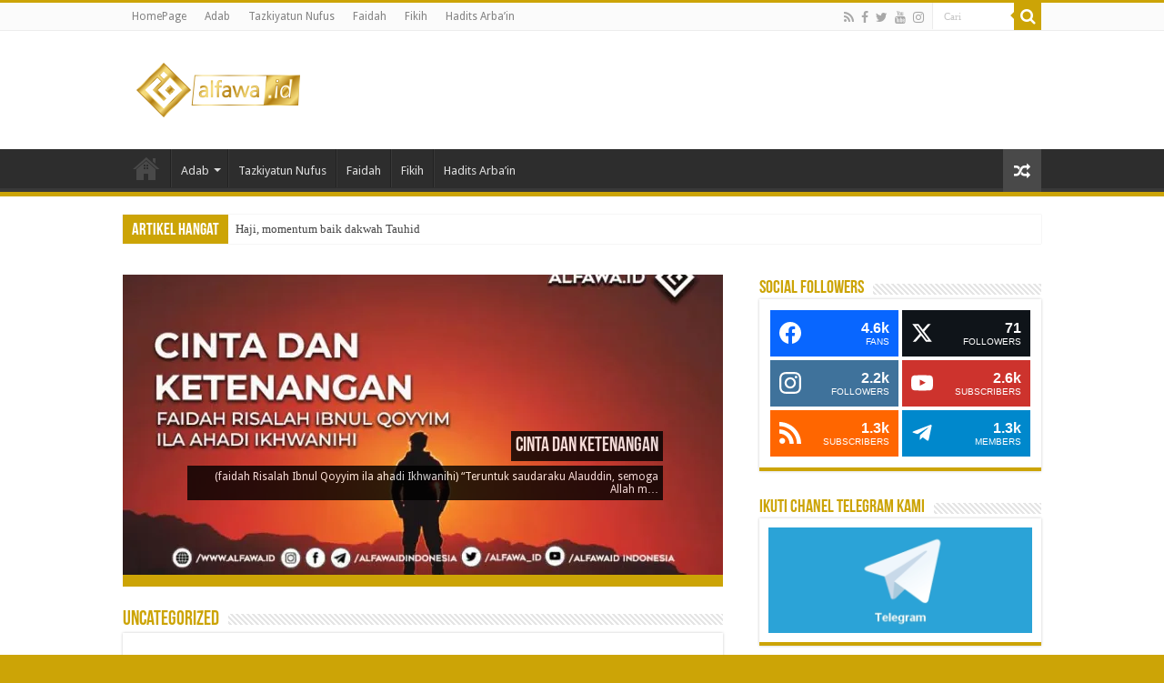

--- FILE ---
content_type: text/html; charset=UTF-8
request_url: https://www.alfawa.id/elastic-slider/
body_size: 18041
content:
<!DOCTYPE html>
<html lang="id" prefix="og: http://ogp.me/ns#" prefix="og: http://ogp.me/ns#">
<head>
<meta charset="UTF-8" />
<link rel="pingback" href="https://www.alfawa.id/alhamdulillah/xmlrpc.php" />
<title>Elastic Slider &#8211; Alfawa.id</title>
<meta property="og:title" content="Elastic Slider - Alfawa.id"/>
<meta property="og:type" content="article"/>
<meta property="og:description" content=""/>
<meta property="og:url" content="https://www.alfawa.id/elastic-slider/"/>
<meta property="og:site_name" content="Alfawa.id"/>
<meta name='robots' content='max-image-preview:large' />
<meta property="og:locale" content="id_ID" />
<meta property="og:type" content="article" />
<meta property="og:title" content="Elastic Slider" />
<meta property="og:url" content="https://www.alfawa.id/elastic-slider/" />
<meta property="og:site_name" content="Alfawa.id" />
<link rel='dns-prefetch' href='//www.google.com' />
<link rel='dns-prefetch' href='//fonts.googleapis.com' />
<link rel='dns-prefetch' href='//v0.wordpress.com' />
<link rel='dns-prefetch' href='//i0.wp.com' />
<link rel="alternate" type="application/rss+xml" title="Alfawa.id &raquo; Feed" href="https://www.alfawa.id/feed/" />
<link rel="alternate" type="application/rss+xml" title="Alfawa.id &raquo; Umpan Komentar" href="https://www.alfawa.id/comments/feed/" />
<link rel="alternate" type="application/rss+xml" title="Alfawa.id &raquo; Elastic Slider Umpan Komentar" href="https://www.alfawa.id/elastic-slider/feed/" />
<script type="text/javascript">
/* <![CDATA[ */
window._wpemojiSettings = {"baseUrl":"https:\/\/s.w.org\/images\/core\/emoji\/15.0.3\/72x72\/","ext":".png","svgUrl":"https:\/\/s.w.org\/images\/core\/emoji\/15.0.3\/svg\/","svgExt":".svg","source":{"concatemoji":"https:\/\/www.alfawa.id\/alhamdulillah\/wp-includes\/js\/wp-emoji-release.min.js"}};
/*! This file is auto-generated */
!function(i,n){var o,s,e;function c(e){try{var t={supportTests:e,timestamp:(new Date).valueOf()};sessionStorage.setItem(o,JSON.stringify(t))}catch(e){}}function p(e,t,n){e.clearRect(0,0,e.canvas.width,e.canvas.height),e.fillText(t,0,0);var t=new Uint32Array(e.getImageData(0,0,e.canvas.width,e.canvas.height).data),r=(e.clearRect(0,0,e.canvas.width,e.canvas.height),e.fillText(n,0,0),new Uint32Array(e.getImageData(0,0,e.canvas.width,e.canvas.height).data));return t.every(function(e,t){return e===r[t]})}function u(e,t,n){switch(t){case"flag":return n(e,"\ud83c\udff3\ufe0f\u200d\u26a7\ufe0f","\ud83c\udff3\ufe0f\u200b\u26a7\ufe0f")?!1:!n(e,"\ud83c\uddfa\ud83c\uddf3","\ud83c\uddfa\u200b\ud83c\uddf3")&&!n(e,"\ud83c\udff4\udb40\udc67\udb40\udc62\udb40\udc65\udb40\udc6e\udb40\udc67\udb40\udc7f","\ud83c\udff4\u200b\udb40\udc67\u200b\udb40\udc62\u200b\udb40\udc65\u200b\udb40\udc6e\u200b\udb40\udc67\u200b\udb40\udc7f");case"emoji":return!n(e,"\ud83d\udc26\u200d\u2b1b","\ud83d\udc26\u200b\u2b1b")}return!1}function f(e,t,n){var r="undefined"!=typeof WorkerGlobalScope&&self instanceof WorkerGlobalScope?new OffscreenCanvas(300,150):i.createElement("canvas"),a=r.getContext("2d",{willReadFrequently:!0}),o=(a.textBaseline="top",a.font="600 32px Arial",{});return e.forEach(function(e){o[e]=t(a,e,n)}),o}function t(e){var t=i.createElement("script");t.src=e,t.defer=!0,i.head.appendChild(t)}"undefined"!=typeof Promise&&(o="wpEmojiSettingsSupports",s=["flag","emoji"],n.supports={everything:!0,everythingExceptFlag:!0},e=new Promise(function(e){i.addEventListener("DOMContentLoaded",e,{once:!0})}),new Promise(function(t){var n=function(){try{var e=JSON.parse(sessionStorage.getItem(o));if("object"==typeof e&&"number"==typeof e.timestamp&&(new Date).valueOf()<e.timestamp+604800&&"object"==typeof e.supportTests)return e.supportTests}catch(e){}return null}();if(!n){if("undefined"!=typeof Worker&&"undefined"!=typeof OffscreenCanvas&&"undefined"!=typeof URL&&URL.createObjectURL&&"undefined"!=typeof Blob)try{var e="postMessage("+f.toString()+"("+[JSON.stringify(s),u.toString(),p.toString()].join(",")+"));",r=new Blob([e],{type:"text/javascript"}),a=new Worker(URL.createObjectURL(r),{name:"wpTestEmojiSupports"});return void(a.onmessage=function(e){c(n=e.data),a.terminate(),t(n)})}catch(e){}c(n=f(s,u,p))}t(n)}).then(function(e){for(var t in e)n.supports[t]=e[t],n.supports.everything=n.supports.everything&&n.supports[t],"flag"!==t&&(n.supports.everythingExceptFlag=n.supports.everythingExceptFlag&&n.supports[t]);n.supports.everythingExceptFlag=n.supports.everythingExceptFlag&&!n.supports.flag,n.DOMReady=!1,n.readyCallback=function(){n.DOMReady=!0}}).then(function(){return e}).then(function(){var e;n.supports.everything||(n.readyCallback(),(e=n.source||{}).concatemoji?t(e.concatemoji):e.wpemoji&&e.twemoji&&(t(e.twemoji),t(e.wpemoji)))}))}((window,document),window._wpemojiSettings);
/* ]]> */
</script>
<link rel='stylesheet' id='tie-insta-style-css' href='https://www.alfawa.id/alhamdulillah/maktaba/plugins/instanow/assets/style.css' type='text/css' media='all' />
<style id='wp-emoji-styles-inline-css' type='text/css'>

	img.wp-smiley, img.emoji {
		display: inline !important;
		border: none !important;
		box-shadow: none !important;
		height: 1em !important;
		width: 1em !important;
		margin: 0 0.07em !important;
		vertical-align: -0.1em !important;
		background: none !important;
		padding: 0 !important;
	}
</style>
<link rel='stylesheet' id='wp-block-library-css' href='https://www.alfawa.id/alhamdulillah/wp-includes/css/dist/block-library/style.min.css' type='text/css' media='all' />
<style id='wp-block-library-inline-css' type='text/css'>
.has-text-align-justify{text-align:justify;}
</style>
<link rel='stylesheet' id='mediaelement-css' href='https://www.alfawa.id/alhamdulillah/wp-includes/js/mediaelement/mediaelementplayer-legacy.min.css' type='text/css' media='all' />
<link rel='stylesheet' id='wp-mediaelement-css' href='https://www.alfawa.id/alhamdulillah/wp-includes/js/mediaelement/wp-mediaelement.min.css' type='text/css' media='all' />
<style id='jetpack-sharing-buttons-style-inline-css' type='text/css'>
.jetpack-sharing-buttons__services-list{display:flex;flex-direction:row;flex-wrap:wrap;gap:0;list-style-type:none;margin:5px;padding:0}.jetpack-sharing-buttons__services-list.has-small-icon-size{font-size:12px}.jetpack-sharing-buttons__services-list.has-normal-icon-size{font-size:16px}.jetpack-sharing-buttons__services-list.has-large-icon-size{font-size:24px}.jetpack-sharing-buttons__services-list.has-huge-icon-size{font-size:36px}@media print{.jetpack-sharing-buttons__services-list{display:none!important}}.editor-styles-wrapper .wp-block-jetpack-sharing-buttons{gap:0;padding-inline-start:0}ul.jetpack-sharing-buttons__services-list.has-background{padding:1.25em 2.375em}
</style>
<style id='classic-theme-styles-inline-css' type='text/css'>
/*! This file is auto-generated */
.wp-block-button__link{color:#fff;background-color:#32373c;border-radius:9999px;box-shadow:none;text-decoration:none;padding:calc(.667em + 2px) calc(1.333em + 2px);font-size:1.125em}.wp-block-file__button{background:#32373c;color:#fff;text-decoration:none}
</style>
<style id='global-styles-inline-css' type='text/css'>
body{--wp--preset--color--black: #000000;--wp--preset--color--cyan-bluish-gray: #abb8c3;--wp--preset--color--white: #ffffff;--wp--preset--color--pale-pink: #f78da7;--wp--preset--color--vivid-red: #cf2e2e;--wp--preset--color--luminous-vivid-orange: #ff6900;--wp--preset--color--luminous-vivid-amber: #fcb900;--wp--preset--color--light-green-cyan: #7bdcb5;--wp--preset--color--vivid-green-cyan: #00d084;--wp--preset--color--pale-cyan-blue: #8ed1fc;--wp--preset--color--vivid-cyan-blue: #0693e3;--wp--preset--color--vivid-purple: #9b51e0;--wp--preset--gradient--vivid-cyan-blue-to-vivid-purple: linear-gradient(135deg,rgba(6,147,227,1) 0%,rgb(155,81,224) 100%);--wp--preset--gradient--light-green-cyan-to-vivid-green-cyan: linear-gradient(135deg,rgb(122,220,180) 0%,rgb(0,208,130) 100%);--wp--preset--gradient--luminous-vivid-amber-to-luminous-vivid-orange: linear-gradient(135deg,rgba(252,185,0,1) 0%,rgba(255,105,0,1) 100%);--wp--preset--gradient--luminous-vivid-orange-to-vivid-red: linear-gradient(135deg,rgba(255,105,0,1) 0%,rgb(207,46,46) 100%);--wp--preset--gradient--very-light-gray-to-cyan-bluish-gray: linear-gradient(135deg,rgb(238,238,238) 0%,rgb(169,184,195) 100%);--wp--preset--gradient--cool-to-warm-spectrum: linear-gradient(135deg,rgb(74,234,220) 0%,rgb(151,120,209) 20%,rgb(207,42,186) 40%,rgb(238,44,130) 60%,rgb(251,105,98) 80%,rgb(254,248,76) 100%);--wp--preset--gradient--blush-light-purple: linear-gradient(135deg,rgb(255,206,236) 0%,rgb(152,150,240) 100%);--wp--preset--gradient--blush-bordeaux: linear-gradient(135deg,rgb(254,205,165) 0%,rgb(254,45,45) 50%,rgb(107,0,62) 100%);--wp--preset--gradient--luminous-dusk: linear-gradient(135deg,rgb(255,203,112) 0%,rgb(199,81,192) 50%,rgb(65,88,208) 100%);--wp--preset--gradient--pale-ocean: linear-gradient(135deg,rgb(255,245,203) 0%,rgb(182,227,212) 50%,rgb(51,167,181) 100%);--wp--preset--gradient--electric-grass: linear-gradient(135deg,rgb(202,248,128) 0%,rgb(113,206,126) 100%);--wp--preset--gradient--midnight: linear-gradient(135deg,rgb(2,3,129) 0%,rgb(40,116,252) 100%);--wp--preset--font-size--small: 13px;--wp--preset--font-size--medium: 20px;--wp--preset--font-size--large: 36px;--wp--preset--font-size--x-large: 42px;--wp--preset--spacing--20: 0.44rem;--wp--preset--spacing--30: 0.67rem;--wp--preset--spacing--40: 1rem;--wp--preset--spacing--50: 1.5rem;--wp--preset--spacing--60: 2.25rem;--wp--preset--spacing--70: 3.38rem;--wp--preset--spacing--80: 5.06rem;--wp--preset--shadow--natural: 6px 6px 9px rgba(0, 0, 0, 0.2);--wp--preset--shadow--deep: 12px 12px 50px rgba(0, 0, 0, 0.4);--wp--preset--shadow--sharp: 6px 6px 0px rgba(0, 0, 0, 0.2);--wp--preset--shadow--outlined: 6px 6px 0px -3px rgba(255, 255, 255, 1), 6px 6px rgba(0, 0, 0, 1);--wp--preset--shadow--crisp: 6px 6px 0px rgba(0, 0, 0, 1);}:where(.is-layout-flex){gap: 0.5em;}:where(.is-layout-grid){gap: 0.5em;}body .is-layout-flex{display: flex;}body .is-layout-flex{flex-wrap: wrap;align-items: center;}body .is-layout-flex > *{margin: 0;}body .is-layout-grid{display: grid;}body .is-layout-grid > *{margin: 0;}:where(.wp-block-columns.is-layout-flex){gap: 2em;}:where(.wp-block-columns.is-layout-grid){gap: 2em;}:where(.wp-block-post-template.is-layout-flex){gap: 1.25em;}:where(.wp-block-post-template.is-layout-grid){gap: 1.25em;}.has-black-color{color: var(--wp--preset--color--black) !important;}.has-cyan-bluish-gray-color{color: var(--wp--preset--color--cyan-bluish-gray) !important;}.has-white-color{color: var(--wp--preset--color--white) !important;}.has-pale-pink-color{color: var(--wp--preset--color--pale-pink) !important;}.has-vivid-red-color{color: var(--wp--preset--color--vivid-red) !important;}.has-luminous-vivid-orange-color{color: var(--wp--preset--color--luminous-vivid-orange) !important;}.has-luminous-vivid-amber-color{color: var(--wp--preset--color--luminous-vivid-amber) !important;}.has-light-green-cyan-color{color: var(--wp--preset--color--light-green-cyan) !important;}.has-vivid-green-cyan-color{color: var(--wp--preset--color--vivid-green-cyan) !important;}.has-pale-cyan-blue-color{color: var(--wp--preset--color--pale-cyan-blue) !important;}.has-vivid-cyan-blue-color{color: var(--wp--preset--color--vivid-cyan-blue) !important;}.has-vivid-purple-color{color: var(--wp--preset--color--vivid-purple) !important;}.has-black-background-color{background-color: var(--wp--preset--color--black) !important;}.has-cyan-bluish-gray-background-color{background-color: var(--wp--preset--color--cyan-bluish-gray) !important;}.has-white-background-color{background-color: var(--wp--preset--color--white) !important;}.has-pale-pink-background-color{background-color: var(--wp--preset--color--pale-pink) !important;}.has-vivid-red-background-color{background-color: var(--wp--preset--color--vivid-red) !important;}.has-luminous-vivid-orange-background-color{background-color: var(--wp--preset--color--luminous-vivid-orange) !important;}.has-luminous-vivid-amber-background-color{background-color: var(--wp--preset--color--luminous-vivid-amber) !important;}.has-light-green-cyan-background-color{background-color: var(--wp--preset--color--light-green-cyan) !important;}.has-vivid-green-cyan-background-color{background-color: var(--wp--preset--color--vivid-green-cyan) !important;}.has-pale-cyan-blue-background-color{background-color: var(--wp--preset--color--pale-cyan-blue) !important;}.has-vivid-cyan-blue-background-color{background-color: var(--wp--preset--color--vivid-cyan-blue) !important;}.has-vivid-purple-background-color{background-color: var(--wp--preset--color--vivid-purple) !important;}.has-black-border-color{border-color: var(--wp--preset--color--black) !important;}.has-cyan-bluish-gray-border-color{border-color: var(--wp--preset--color--cyan-bluish-gray) !important;}.has-white-border-color{border-color: var(--wp--preset--color--white) !important;}.has-pale-pink-border-color{border-color: var(--wp--preset--color--pale-pink) !important;}.has-vivid-red-border-color{border-color: var(--wp--preset--color--vivid-red) !important;}.has-luminous-vivid-orange-border-color{border-color: var(--wp--preset--color--luminous-vivid-orange) !important;}.has-luminous-vivid-amber-border-color{border-color: var(--wp--preset--color--luminous-vivid-amber) !important;}.has-light-green-cyan-border-color{border-color: var(--wp--preset--color--light-green-cyan) !important;}.has-vivid-green-cyan-border-color{border-color: var(--wp--preset--color--vivid-green-cyan) !important;}.has-pale-cyan-blue-border-color{border-color: var(--wp--preset--color--pale-cyan-blue) !important;}.has-vivid-cyan-blue-border-color{border-color: var(--wp--preset--color--vivid-cyan-blue) !important;}.has-vivid-purple-border-color{border-color: var(--wp--preset--color--vivid-purple) !important;}.has-vivid-cyan-blue-to-vivid-purple-gradient-background{background: var(--wp--preset--gradient--vivid-cyan-blue-to-vivid-purple) !important;}.has-light-green-cyan-to-vivid-green-cyan-gradient-background{background: var(--wp--preset--gradient--light-green-cyan-to-vivid-green-cyan) !important;}.has-luminous-vivid-amber-to-luminous-vivid-orange-gradient-background{background: var(--wp--preset--gradient--luminous-vivid-amber-to-luminous-vivid-orange) !important;}.has-luminous-vivid-orange-to-vivid-red-gradient-background{background: var(--wp--preset--gradient--luminous-vivid-orange-to-vivid-red) !important;}.has-very-light-gray-to-cyan-bluish-gray-gradient-background{background: var(--wp--preset--gradient--very-light-gray-to-cyan-bluish-gray) !important;}.has-cool-to-warm-spectrum-gradient-background{background: var(--wp--preset--gradient--cool-to-warm-spectrum) !important;}.has-blush-light-purple-gradient-background{background: var(--wp--preset--gradient--blush-light-purple) !important;}.has-blush-bordeaux-gradient-background{background: var(--wp--preset--gradient--blush-bordeaux) !important;}.has-luminous-dusk-gradient-background{background: var(--wp--preset--gradient--luminous-dusk) !important;}.has-pale-ocean-gradient-background{background: var(--wp--preset--gradient--pale-ocean) !important;}.has-electric-grass-gradient-background{background: var(--wp--preset--gradient--electric-grass) !important;}.has-midnight-gradient-background{background: var(--wp--preset--gradient--midnight) !important;}.has-small-font-size{font-size: var(--wp--preset--font-size--small) !important;}.has-medium-font-size{font-size: var(--wp--preset--font-size--medium) !important;}.has-large-font-size{font-size: var(--wp--preset--font-size--large) !important;}.has-x-large-font-size{font-size: var(--wp--preset--font-size--x-large) !important;}
.wp-block-navigation a:where(:not(.wp-element-button)){color: inherit;}
:where(.wp-block-post-template.is-layout-flex){gap: 1.25em;}:where(.wp-block-post-template.is-layout-grid){gap: 1.25em;}
:where(.wp-block-columns.is-layout-flex){gap: 2em;}:where(.wp-block-columns.is-layout-grid){gap: 2em;}
.wp-block-pullquote{font-size: 1.5em;line-height: 1.6;}
</style>
<link rel='stylesheet' id='contact-form-7-css' href='https://www.alfawa.id/alhamdulillah/maktaba/plugins/contact-form-7/includes/css/styles.css' type='text/css' media='all' />
<link rel='stylesheet' id='tie-style-css' href='https://www.alfawa.id/alhamdulillah/maktaba/themes/sahifa-1/style.css' type='text/css' media='all' />
<link rel='stylesheet' id='tie-ilightbox-skin-css' href='https://www.alfawa.id/alhamdulillah/maktaba/themes/sahifa-1/css/ilightbox/dark-skin/skin.css' type='text/css' media='all' />
<link rel='stylesheet' id='Droid+Sans-css' href='https://fonts.googleapis.com/css?family=Droid+Sans%3Aregular%2C700' type='text/css' media='all' />
<link rel='stylesheet' id='subscribe-forms-css-css' href='https://www.alfawa.id/alhamdulillah/maktaba/plugins/easy-social-share-buttons3/assets/modules/subscribe-forms.min.css' type='text/css' media='all' />
<link rel='stylesheet' id='click2tweet-css-css' href='https://www.alfawa.id/alhamdulillah/maktaba/plugins/easy-social-share-buttons3/assets/modules/click-to-tweet.min.css' type='text/css' media='all' />
<link rel='stylesheet' id='easy-social-share-buttons-animations-css' href='https://www.alfawa.id/alhamdulillah/maktaba/plugins/easy-social-share-buttons3/assets/css/essb-animations.min.css' type='text/css' media='all' />
<link rel='stylesheet' id='essb-social-profiles-css' href='https://www.alfawa.id/alhamdulillah/maktaba/plugins/easy-social-share-buttons3/lib/modules/social-followers-counter/assets/social-profiles.min.css' type='text/css' media='all' />
<link rel='stylesheet' id='easy-social-share-buttons-css' href='https://www.alfawa.id/alhamdulillah/maktaba/plugins/easy-social-share-buttons3/assets/css/easy-social-share-buttons.min.css' type='text/css' media='all' />
<link rel='stylesheet' id='__EPYT__style-css' href='https://www.alfawa.id/alhamdulillah/maktaba/plugins/youtube-embed-plus/styles/ytprefs.min.css' type='text/css' media='all' />
<style id='__EPYT__style-inline-css' type='text/css'>

                .epyt-gallery-thumb {
                        width: 33.333%;
                }
                
</style>
<link rel='stylesheet' id='jetpack_css-css' href='https://www.alfawa.id/alhamdulillah/maktaba/plugins/jetpack/css/jetpack.css' type='text/css' media='all' />
<script type="text/javascript" id="jquery-core-js-extra">
/* <![CDATA[ */
var tie_insta = {"ajaxurl":"https:\/\/www.alfawa.id\/alhamdulillah\/wp-admin\/admin-ajax.php"};
/* ]]> */
</script>
<script type="text/javascript" src="https://www.alfawa.id/alhamdulillah/wp-includes/js/jquery/jquery.min.js" id="jquery-core-js"></script>
<script type="text/javascript" src="https://www.alfawa.id/alhamdulillah/wp-includes/js/jquery/jquery-migrate.min.js" id="jquery-migrate-js"></script>
<script type="text/javascript" id="__ytprefs__-js-extra">
/* <![CDATA[ */
var _EPYT_ = {"ajaxurl":"https:\/\/www.alfawa.id\/alhamdulillah\/wp-admin\/admin-ajax.php","security":"d4f6b21537","gallery_scrolloffset":"20","eppathtoscripts":"https:\/\/www.alfawa.id\/alhamdulillah\/maktaba\/plugins\/youtube-embed-plus\/scripts\/","eppath":"https:\/\/www.alfawa.id\/alhamdulillah\/maktaba\/plugins\/youtube-embed-plus\/","epresponsiveselector":"[\"iframe.__youtube_prefs_widget__\"]","epdovol":"1","version":"14.2.1","evselector":"iframe.__youtube_prefs__[src], iframe[src*=\"youtube.com\/embed\/\"], iframe[src*=\"youtube-nocookie.com\/embed\/\"]","ajax_compat":"","maxres_facade":"eager","ytapi_load":"light","pause_others":"","stopMobileBuffer":"1","facade_mode":"","not_live_on_channel":"","vi_active":"","vi_js_posttypes":[]};
/* ]]> */
</script>
<script type="text/javascript" src="https://www.alfawa.id/alhamdulillah/maktaba/plugins/youtube-embed-plus/scripts/ytprefs.min.js" id="__ytprefs__-js"></script>
<link rel="https://api.w.org/" href="https://www.alfawa.id/wp-json/" /><link rel="alternate" type="application/json" href="https://www.alfawa.id/wp-json/wp/v2/pages/549" /><link rel="EditURI" type="application/rsd+xml" title="RSD" href="https://www.alfawa.id/alhamdulillah/xmlrpc.php?rsd" />
<meta name="generator" content="WordPress 6.5.7" />
<link rel="canonical" href="https://www.alfawa.id/elastic-slider/" />
<link rel='shortlink' href='https://wp.me/P9Pa55-8R' />
<link rel="alternate" type="application/json+oembed" href="https://www.alfawa.id/wp-json/oembed/1.0/embed?url=https%3A%2F%2Fwww.alfawa.id%2Felastic-slider%2F" />
<link rel="alternate" type="text/xml+oembed" href="https://www.alfawa.id/wp-json/oembed/1.0/embed?url=https%3A%2F%2Fwww.alfawa.id%2Felastic-slider%2F&#038;format=xml" />
<link rel="shortcut icon" href="https://www.alfawa.id/alhamdulillah/maktaba/uploads/2018/04/Asset-7@4x-1-e1524106052600.png" title="Favicon" />
<!--[if IE]>
<script type="text/javascript">jQuery(document).ready(function (){ jQuery(".menu-item").has("ul").children("a").attr("aria-haspopup", "true");});</script>
<![endif]-->
<!--[if lt IE 9]>
<script src="https://www.alfawa.id/alhamdulillah/maktaba/themes/sahifa-1/js/html5.js"></script>
<script src="https://www.alfawa.id/alhamdulillah/maktaba/themes/sahifa-1/js/selectivizr-min.js"></script>
<![endif]-->
<!--[if IE 9]>
<link rel="stylesheet" type="text/css" media="all" href="https://www.alfawa.id/alhamdulillah/maktaba/themes/sahifa-1/css/ie9.css" />
<![endif]-->
<!--[if IE 8]>
<link rel="stylesheet" type="text/css" media="all" href="https://www.alfawa.id/alhamdulillah/maktaba/themes/sahifa-1/css/ie8.css" />
<![endif]-->
<!--[if IE 7]>
<link rel="stylesheet" type="text/css" media="all" href="https://www.alfawa.id/alhamdulillah/maktaba/themes/sahifa-1/css/ie7.css" />
<![endif]-->


<meta name="viewport" content="width=device-width, initial-scale=1.0" />



<style type="text/css" media="screen">

body{
	font-family: 'Droid Sans';
}

.widget-top h4, .widget-top h4 a{
	color :#cca406;
}

.cat-box-title h2, .cat-box-title h2 a, .block-head h3, #respond h3, #comments-title, h2.review-box-header, .woocommerce-tabs .entry-content h2, .woocommerce .related.products h2, .entry .woocommerce h2, .woocommerce-billing-fields h3, .woocommerce-shipping-fields h3, #order_review_heading, #bbpress-forums fieldset.bbp-form legend, #buddypress .item-body h4, #buddypress #item-body h4{
	color :#cca406;
}


::-moz-selection { background: #D4AF37;}
::selection { background: #D4AF37; }
#main-nav,
.cat-box-content,
#sidebar .widget-container,
.post-listing,
#commentform {
	border-bottom-color: #cca406;
}

.search-block .search-button,
#topcontrol,
#main-nav ul li.current-menu-item a,
#main-nav ul li.current-menu-item a:hover,
#main-nav ul li.current_page_parent a,
#main-nav ul li.current_page_parent a:hover,
#main-nav ul li.current-menu-parent a,
#main-nav ul li.current-menu-parent a:hover,
#main-nav ul li.current-page-ancestor a,
#main-nav ul li.current-page-ancestor a:hover,
.pagination span.current,
.share-post span.share-text,
.flex-control-paging li a.flex-active,
.ei-slider-thumbs li.ei-slider-element,
.review-percentage .review-item span span,
.review-final-score,
.button,
a.button,
a.more-link,
#main-content input[type="submit"],
.form-submit #submit,
#login-form .login-button,
.widget-feedburner .feedburner-subscribe,
input[type="submit"],
#buddypress button,
#buddypress a.button,
#buddypress input[type=submit],
#buddypress input[type=reset],
#buddypress ul.button-nav li a,
#buddypress div.generic-button a,
#buddypress .comment-reply-link,
#buddypress div.item-list-tabs ul li a span,
#buddypress div.item-list-tabs ul li.selected a,
#buddypress div.item-list-tabs ul li.current a,
#buddypress #members-directory-form div.item-list-tabs ul li.selected span,
#members-list-options a.selected,
#groups-list-options a.selected,
body.dark-skin #buddypress div.item-list-tabs ul li a span,
body.dark-skin #buddypress div.item-list-tabs ul li.selected a,
body.dark-skin #buddypress div.item-list-tabs ul li.current a,
body.dark-skin #members-list-options a.selected,
body.dark-skin #groups-list-options a.selected,
.search-block-large .search-button,
#featured-posts .flex-next:hover,
#featured-posts .flex-prev:hover,
a.tie-cart span.shooping-count,
.woocommerce span.onsale,
.woocommerce-page span.onsale ,
.woocommerce .widget_price_filter .ui-slider .ui-slider-handle,
.woocommerce-page .widget_price_filter .ui-slider .ui-slider-handle,
#check-also-close,
a.post-slideshow-next,
a.post-slideshow-prev,
.widget_price_filter .ui-slider .ui-slider-handle,
.quantity .minus:hover,
.quantity .plus:hover,
.mejs-container .mejs-controls .mejs-time-rail .mejs-time-current,
#reading-position-indicator  {
	background-color:#cca406;
}

::-webkit-scrollbar-thumb{
	background-color:#cca406 !important;
}

#theme-footer,
#theme-header,
.top-nav ul li.current-menu-item:before,
#main-nav .menu-sub-content ,
#main-nav ul ul,
#check-also-box {
	border-top-color: #cca406;
}

.search-block:after {
	border-right-color:#cca406;
}

body.rtl .search-block:after {
	border-left-color:#cca406;
}

#main-nav ul > li.menu-item-has-children:hover > a:after,
#main-nav ul > li.mega-menu:hover > a:after {
	border-color:transparent transparent #cca406;
}

.widget.timeline-posts li a:hover,
.widget.timeline-posts li a:hover span.tie-date {
	color: #cca406;
}

.widget.timeline-posts li a:hover span.tie-date:before {
	background: #cca406;
	border-color: #cca406;
}

#order_review,
#order_review_heading {
	border-color: #cca406;
}


body {
	background-color: #cca406 !important;
	background-image : url(https://www.alfawa.id/alhamdulillah/maktaba/themes/sahifa-1/images/patterns/body-bg41.png);
	background-position: top center;
}

.breaking-news span.breaking-news-title {background: #cca406;}

.submit-dwqa-question .entry #related_posts, .single-dwqa-question .entry #related_posts, .lists-dwqa-question .entry #related_posts {
display: none;
}

@media only screen and (max-width: 985px) and (min-width: 768px){
	/* Move the back to top button up higher */
.fa.fa-angle-up {
    bottom: 30px !important; /* adjust this value */
}
}

@media only screen and (max-width: 767px) and (min-width: 480px){
	/* Move the back to top button up higher */
.fa.fa-angle-up {
    bottom: 30px !important; /* adjust this value */
}
}

@media only screen and (max-width: 479px) and (min-width: 320px){
	/* Move the back to top button up higher */
.fa.fa-angle-up {
    bottom: 30px !important; /* adjust this value */
}
}

</style>

		<script type="text/javascript">
			/* <![CDATA[ */
				var sf_position = '0';
				var sf_templates = "<a href=\"{search_url_escaped}\">Lihat semua hasil<\/a>";
				var sf_input = '.search-live';
				jQuery(document).ready(function(){
					jQuery(sf_input).ajaxyLiveSearch({"expand":false,"searchUrl":"https:\/\/www.alfawa.id\/?s=%s","text":"Search","delay":500,"iwidth":180,"width":315,"ajaxUrl":"https:\/\/www.alfawa.id\/alhamdulillah\/wp-admin\/admin-ajax.php","rtl":0});
					jQuery(".live-search_ajaxy-selective-input").keyup(function() {
						var width = jQuery(this).val().length * 8;
						if(width < 50) {
							width = 50;
						}
						jQuery(this).width(width);
					});
					jQuery(".live-search_ajaxy-selective-search").click(function() {
						jQuery(this).find(".live-search_ajaxy-selective-input").focus();
					});
					jQuery(".live-search_ajaxy-selective-close").click(function() {
						jQuery(this).parent().remove();
					});
				});
			/* ]]> */
		</script>
		
<script type="text/javascript">var essb_settings = {"ajax_url":"https:\/\/www.alfawa.id\/alhamdulillah\/wp-admin\/admin-ajax.php","essb3_nonce":"8d8f750a93","essb3_plugin_url":"https:\/\/www.alfawa.id\/alhamdulillah\/maktaba\/plugins\/easy-social-share-buttons3","essb3_stats":false,"essb3_ga":false,"essb3_ga_ntg":false,"blog_url":"https:\/\/www.alfawa.id\/alhamdulillah\/","post_id":"549"};</script><style type="text/css">.grecaptcha-badge {
    display: none;
}</style></head>
<body id="top" class="page-template-default page page-id-549 lazy-enabled essb-9.5">

<div class="wrapper-outer">

	<div class="background-cover"></div>

	<aside id="slide-out">

			<div class="search-mobile">
			<form method="get" id="searchform-mobile" action="https://www.alfawa.id/">
				<button class="search-button" type="submit" value="Cari"><i class="fa fa-search"></i></button>
				<input type="text" id="s-mobile" name="s" title="Cari" value="Cari" onfocus="if (this.value == 'Cari') {this.value = '';}" onblur="if (this.value == '') {this.value = 'Cari';}"  />
			</form>
		</div><!-- .search-mobile /-->
	
			<div class="social-icons">
		<a class="ttip-none" title="Rss" href="https://www.alfawa.id/feed/" target="_blank"><i class="fa fa-rss"></i></a><a class="ttip-none" title="Facebook" href="https://www.facebook.com/alfawaidindonesia" target="_blank"><i class="fa fa-facebook"></i></a><a class="ttip-none" title="Twitter" href="https://twitter.com/alfawa_id" target="_blank"><i class="fa fa-twitter"></i></a><a class="ttip-none" title="Youtube" href="https://www.youtube.com/channel%2FUCcJvyFEsiT8uCzyDpLDaPIA" target="_blank"><i class="fa fa-youtube"></i></a><a class="ttip-none" title="instagram" href="https://www.instagram.com/alfawaidindonesia" target="_blank"><i class="fa fa-instagram"></i></a>
			</div>

	
		<div id="mobile-menu" ></div>
	</aside><!-- #slide-out /-->

		<div id="wrapper" class="wide-layout">
		<div class="inner-wrapper">

		<header id="theme-header" class="theme-header">
						<div id="top-nav" class="top-nav">
				<div class="container">

			
				<div class="top-menu"><ul id="menu-main-menu" class="menu"><li id="menu-item-707" class="menu-item menu-item-type-post_type menu-item-object-page menu-item-home menu-item-707"><a href="https://www.alfawa.id/">HomePage</a></li>
<li id="menu-item-708" class="menu-item menu-item-type-taxonomy menu-item-object-category menu-item-708"><a href="https://www.alfawa.id/category/adab/">Adab</a></li>
<li id="menu-item-711" class="menu-item menu-item-type-taxonomy menu-item-object-category menu-item-711"><a href="https://www.alfawa.id/category/tazkiyatun-nufus/">Tazkiyatun Nufus</a></li>
<li id="menu-item-712" class="menu-item menu-item-type-taxonomy menu-item-object-category menu-item-712"><a href="https://www.alfawa.id/category/faidah/">Faidah</a></li>
<li id="menu-item-713" class="menu-item menu-item-type-taxonomy menu-item-object-category menu-item-713"><a href="https://www.alfawa.id/category/fikih/">Fikih</a></li>
<li id="menu-item-1123" class="menu-item menu-item-type-taxonomy menu-item-object-category menu-item-1123"><a href="https://www.alfawa.id/category/hadits-arbain/">Hadits Arba&#8217;in</a></li>
</ul></div>
						<div class="search-block">
						<form method="get" id="searchform-header" action="https://www.alfawa.id/">
							<button class="search-button" type="submit" value="Cari"><i class="fa fa-search"></i></button>
							<input class="search-live" type="text" id="s-header" name="s" title="Cari" value="Cari" onfocus="if (this.value == 'Cari') {this.value = '';}" onblur="if (this.value == '') {this.value = 'Cari';}"  />
						</form>
					</div><!-- .search-block /-->
			<div class="social-icons">
		<a class="ttip-none" title="Rss" href="https://www.alfawa.id/feed/" target="_blank"><i class="fa fa-rss"></i></a><a class="ttip-none" title="Facebook" href="https://www.facebook.com/alfawaidindonesia" target="_blank"><i class="fa fa-facebook"></i></a><a class="ttip-none" title="Twitter" href="https://twitter.com/alfawa_id" target="_blank"><i class="fa fa-twitter"></i></a><a class="ttip-none" title="Youtube" href="https://www.youtube.com/channel%2FUCcJvyFEsiT8uCzyDpLDaPIA" target="_blank"><i class="fa fa-youtube"></i></a><a class="ttip-none" title="instagram" href="https://www.instagram.com/alfawaidindonesia" target="_blank"><i class="fa fa-instagram"></i></a>
			</div>

	
	
				</div><!-- .container /-->
			</div><!-- .top-menu /-->
			
		<div class="header-content">

					<a id="slide-out-open" class="slide-out-open" href="#"><span></span></a>
		
			<div class="logo" style=" margin-top:15px; margin-bottom:15px;">
			<h2>								<a title="Alfawa.id" href="https://www.alfawa.id/">
					<img src="https://www.alfawa.id/alhamdulillah/maktaba/uploads/2018/04/Asset-7@4x-e1524105448487.png" alt="Alfawa.id"  /><strong>Alfawa.id Indah &amp; Berfaidah</strong>
				</a>
			</h2>			</div><!-- .logo /-->
						<div class="clear"></div>

		</div>
													<nav id="main-nav" class="fixed-enabled">
				<div class="container">

				
					<div class="main-menu"><ul id="menu-main-menu-1" class="menu"><li class="menu-item menu-item-type-post_type menu-item-object-page menu-item-home menu-item-707"><a href="https://www.alfawa.id/">HomePage</a></li>
<li class="menu-item menu-item-type-taxonomy menu-item-object-category menu-item-708 mega-menu mega-cat "><a href="https://www.alfawa.id/category/adab/">Adab</a>
<div class="mega-menu-block menu-sub-content">

<div class="mega-menu-content">
<div class="mega-cat-wrapper"> <ul class="mega-cat-sub-categories"> <li><a href="#mega-cat-708-47">Menuntut Ilmu</a></li><li><a href="#mega-cat-708-48">Pergaulan</a></li></ul>  <div class="mega-cat-content mega-cat-sub-exists"><div id="mega-cat-708-47" class="mega-cat-content-tab"><div class="mega-menu-post"><div class="post-thumbnail"><a class="mega-menu-link" href="https://www.alfawa.id/untuk-penyeru-kepada-tauhid-3/" title="Untuk Penyeru Kepada Tauhid"><img src="https://i0.wp.com/www.alfawa.id/alhamdulillah/maktaba/uploads/2024/02/poster112.jpg?resize=310%2C165&ssl=1" width="310" height="165" alt="Untuk Penyeru Kepada Tauhid" /><span class="fa overlay-icon"></span></a></div><h3 class="post-box-title"><a class="mega-menu-link" href="https://www.alfawa.id/untuk-penyeru-kepada-tauhid-3/" title="Untuk Penyeru Kepada Tauhid">Untuk Penyeru Kepada Tauhid</a></h3>
									<span class="tie-date"><i class="fa fa-clock-o"></i>1 Februari 2024</span>
							</div> <!-- mega-menu-post --><div class="mega-menu-post"><div class="post-thumbnail"><a class="mega-menu-link" href="https://www.alfawa.id/memperkuat-mujahadah-melawan-pendorong-keburukan/" title="MEMPERKUAT MUJAHADAH MELAWAN PENDORONG KEBURUKAN"><img src="https://i0.wp.com/www.alfawa.id/alhamdulillah/maktaba/uploads/2024/01/poster111.jpg?resize=310%2C165&ssl=1" width="310" height="165" alt="MEMPERKUAT MUJAHADAH MELAWAN PENDORONG KEBURUKAN" /><span class="fa overlay-icon"></span></a></div><h3 class="post-box-title"><a class="mega-menu-link" href="https://www.alfawa.id/memperkuat-mujahadah-melawan-pendorong-keburukan/" title="MEMPERKUAT MUJAHADAH MELAWAN PENDORONG KEBURUKAN">MEMPERKUAT MUJAHADAH MELAWAN PENDORONG KEBURUKAN</a></h3>
									<span class="tie-date"><i class="fa fa-clock-o"></i>7 Januari 2024</span>
							</div> <!-- mega-menu-post --><div class="mega-menu-post"><div class="post-thumbnail"><a class="mega-menu-link" href="https://www.alfawa.id/untuk-penyeru-kepada-tauhid-2/" title="Untuk penyeru kepada Tauhid"><img src="https://i0.wp.com/www.alfawa.id/alhamdulillah/maktaba/uploads/2024/01/poster110.jpg?resize=310%2C165&ssl=1" width="310" height="165" alt="Untuk penyeru kepada Tauhid" /><span class="fa overlay-icon"></span></a></div><h3 class="post-box-title"><a class="mega-menu-link" href="https://www.alfawa.id/untuk-penyeru-kepada-tauhid-2/" title="Untuk penyeru kepada Tauhid">Untuk penyeru kepada Tauhid</a></h3>
									<span class="tie-date"><i class="fa fa-clock-o"></i>7 Januari 2024</span>
							</div> <!-- mega-menu-post --><div class="mega-menu-post"><div class="post-thumbnail"><a class="mega-menu-link" href="https://www.alfawa.id/untuk-penyeru-kepada-tauhid/" title="Untuk penyeru kepada Tauhid"><img src="https://i0.wp.com/www.alfawa.id/alhamdulillah/maktaba/uploads/2023/11/poster109.jpg?resize=310%2C165&ssl=1" width="310" height="165" alt="Untuk penyeru kepada Tauhid" /><span class="fa overlay-icon"></span></a></div><h3 class="post-box-title"><a class="mega-menu-link" href="https://www.alfawa.id/untuk-penyeru-kepada-tauhid/" title="Untuk penyeru kepada Tauhid">Untuk penyeru kepada Tauhid</a></h3>
									<span class="tie-date"><i class="fa fa-clock-o"></i>10 November 2023</span>
							</div> <!-- mega-menu-post --></div><!-- .mega-cat-content-tab --> <div id="mega-cat-708-48" class="mega-cat-content-tab"><div class="mega-menu-post"><div class="post-thumbnail"><a class="mega-menu-link" href="https://www.alfawa.id/cinta-dan-ketenangan/" title="Cinta Dan Ketenangan"><img src="https://i0.wp.com/www.alfawa.id/alhamdulillah/maktaba/uploads/2023/10/poster108.jpg?resize=310%2C165&ssl=1" width="310" height="165" alt="Cinta Dan Ketenangan" /><span class="fa overlay-icon"></span></a></div><h3 class="post-box-title"><a class="mega-menu-link" href="https://www.alfawa.id/cinta-dan-ketenangan/" title="Cinta Dan Ketenangan">Cinta Dan Ketenangan</a></h3>
									<span class="tie-date"><i class="fa fa-clock-o"></i>1 Oktober 2023</span>
							</div> <!-- mega-menu-post --><div class="mega-menu-post"><div class="post-thumbnail"><a class="mega-menu-link" href="https://www.alfawa.id/kita-itu-bersaudara-hadits-ke-35/" title="KITA ITU BERSAUDARA (Hadits ke 35)"><img src="https://i0.wp.com/www.alfawa.id/alhamdulillah/maktaba/uploads/2021/12/poster81.png?resize=310%2C165&ssl=1" width="310" height="165" alt="KITA ITU BERSAUDARA (Hadits ke 35)" /><span class="fa overlay-icon"></span></a></div><h3 class="post-box-title"><a class="mega-menu-link" href="https://www.alfawa.id/kita-itu-bersaudara-hadits-ke-35/" title="KITA ITU BERSAUDARA (Hadits ke 35)">KITA ITU BERSAUDARA (Hadits ke 35)</a></h3>
									<span class="tie-date"><i class="fa fa-clock-o"></i>29 Desember 2021</span>
							</div> <!-- mega-menu-post --><div class="mega-menu-post"><div class="post-thumbnail"><a class="mega-menu-link" href="https://www.alfawa.id/menghatikan-hati/" title="Menghatikan Hati."><img src="https://i0.wp.com/www.alfawa.id/alhamdulillah/maktaba/uploads/2021/11/poster78.jpg?resize=310%2C165&ssl=1" width="310" height="165" alt="Menghatikan Hati." /><span class="fa overlay-icon"></span></a></div><h3 class="post-box-title"><a class="mega-menu-link" href="https://www.alfawa.id/menghatikan-hati/" title="Menghatikan Hati.">Menghatikan Hati.</a></h3>
									<span class="tie-date"><i class="fa fa-clock-o"></i>19 November 2021</span>
							</div> <!-- mega-menu-post --><div class="mega-menu-post"><div class="post-thumbnail"><a class="mega-menu-link" href="https://www.alfawa.id/mengubah-kemungkaran-dengan-cara-yang-benar/" title="Mengubah kemungkaran dengan cara yang benar"><img src="https://i0.wp.com/www.alfawa.id/alhamdulillah/maktaba/uploads/2021/10/poster77.jpg?resize=310%2C165&ssl=1" width="310" height="165" alt="Mengubah kemungkaran dengan cara yang benar" /><span class="fa overlay-icon"></span></a></div><h3 class="post-box-title"><a class="mega-menu-link" href="https://www.alfawa.id/mengubah-kemungkaran-dengan-cara-yang-benar/" title="Mengubah kemungkaran dengan cara yang benar">Mengubah kemungkaran dengan cara yang benar</a></h3>
									<span class="tie-date"><i class="fa fa-clock-o"></i>30 Oktober 2021</span>
							</div> <!-- mega-menu-post --></div><!-- .mega-cat-content-tab --> </div> <!-- .mega-cat-content -->
								<div class="clear"></div>
							</div> <!-- .mega-cat-Wrapper --> 
</div><!-- .mega-menu-content --> 
</div><!-- .mega-menu-block --> 
</li>
<li class="menu-item menu-item-type-taxonomy menu-item-object-category menu-item-711"><a href="https://www.alfawa.id/category/tazkiyatun-nufus/">Tazkiyatun Nufus</a></li>
<li class="menu-item menu-item-type-taxonomy menu-item-object-category menu-item-712"><a href="https://www.alfawa.id/category/faidah/">Faidah</a></li>
<li class="menu-item menu-item-type-taxonomy menu-item-object-category menu-item-713"><a href="https://www.alfawa.id/category/fikih/">Fikih</a></li>
<li class="menu-item menu-item-type-taxonomy menu-item-object-category menu-item-1123"><a href="https://www.alfawa.id/category/hadits-arbain/">Hadits Arba&#8217;in</a></li>
</ul></div>										<a href="https://www.alfawa.id/?tierand=1" class="random-article ttip" title="Artikel Acak"><i class="fa fa-random"></i></a>
					
					
				</div>
			</nav><!-- .main-nav /-->
					</header><!-- #header /-->

		
	<div class="clear"></div>
	<div id="breaking-news" class="breaking-news">
		<span class="breaking-news-title"><i class="fa fa-bolt"></i> <span>Artikel Hangat</span></span>
		
					<ul>
					<li><a href="https://www.alfawa.id/haji-momentum-baik-dakwah-tauhid/" title="Haji, momentum baik dakwah Tauhid">Haji, momentum baik dakwah Tauhid</a></li>
					<li><a href="https://www.alfawa.id/janganlah-menuduh-dan-adanya-bukti/" title="Janganlah menuduh tanpa adanya bukti">Janganlah menuduh tanpa adanya bukti</a></li>
					<li><a href="https://www.alfawa.id/menyentak-kelalaian-diri/" title="Menyentak kelalaian diri">Menyentak kelalaian diri</a></li>
					<li><a href="https://www.alfawa.id/10-tahap-menghafal-yang-baik-dan-benar/" title="10 tahap menghafal yang baik dan benar">10 tahap menghafal yang baik dan benar</a></li>
					<li><a href="https://www.alfawa.id/hukum-hewan-peliharaan-mati-kelaparan-ketika-ditinggal-mudik/" title="Hukum Hewan Peliharaan Mati Kelaparan Ketika Ditinggal Mudik">Hukum Hewan Peliharaan Mati Kelaparan Ketika Ditinggal Mudik</a></li>
					<li><a href="https://www.alfawa.id/ringkasan-pendapat-masyaikh-perihal-shalat-ied-di-rumah/" title="Ringkasan Pendapat Masyaikh Perihal Shalat Ied Di Rumah">Ringkasan Pendapat Masyaikh Perihal Shalat Ied Di Rumah</a></li>
					<li><a href="https://www.alfawa.id/tata-cara-shalat-ied-sesuai-petunjuk-nabi/" title="Tata Cara Shalat Ied Sesuai Petunjuk Nabi">Tata Cara Shalat Ied Sesuai Petunjuk Nabi</a></li>
					<li><a href="https://www.alfawa.id/urgensi-faraid/" title="Urgensi Faraid">Urgensi Faraid</a></li>
					<li><a href="https://www.alfawa.id/definisi-wakaf/" title="Definisi Wakaf">Definisi Wakaf</a></li>
					<li><a href="https://www.alfawa.id/pedagang-yang-shalih/" title="Pedagang Yang Shalih">Pedagang Yang Shalih</a></li>
					</ul>
					
		
		<script type="text/javascript">
			jQuery(document).ready(function(){
								createTicker(); 
							});
			                                                 
			function rotateTicker(){                                   
				if( i == tickerItems.length ){ i = 0; }                                                         
				tickerText = tickerItems[i];                              
				c = 0;                                                    
				typetext();                                               
				setTimeout( "rotateTicker()", 3500 );                     
				i++;                                                      
			}                                                           
					</script>
	</div> <!-- .breaking-news -->

	
	<div id="main-content" class="container">


	<div class="content">
		
		<div id="ei-slider" class="ei-slider">
		<ul class="ei-slider-large">
					<li>
							<a href="https://www.alfawa.id/cinta-dan-ketenangan/"><img width="660" height="330" src="https://i0.wp.com/www.alfawa.id/alhamdulillah/maktaba/uploads/2023/10/poster108.jpg?resize=660%2C330&amp;ssl=1" class="attachment-slider size-slider wp-post-image" alt="" decoding="async" fetchpriority="high" /></a>
							<div class="ei-title">
					<h2><a href="https://www.alfawa.id/cinta-dan-ketenangan/">Cinta Dan Ketenangan</a></h2>
					<h3>(faidah Risalah Ibnul Qoyyim ila ahadi Ikhwanihi) &#8220;Teruntuk saudaraku Alauddin, semoga Allah m&#8230;</h3>				</div>
			</li>
				</ul>
		 <ul class="ei-slider-thumbs">
			<li class="ei-slider-element">Current</li>
					<li><a href="#">Slide 1</a><img width="310" height="165" src="https://i0.wp.com/www.alfawa.id/alhamdulillah/maktaba/uploads/2023/10/poster108.jpg?resize=310%2C165&amp;ssl=1" class="attachment-tie-medium size-tie-medium wp-post-image" alt="" decoding="async" srcset="https://i0.wp.com/www.alfawa.id/alhamdulillah/maktaba/uploads/2023/10/poster108.jpg?resize=310%2C165&amp;ssl=1 310w, https://i0.wp.com/www.alfawa.id/alhamdulillah/maktaba/uploads/2023/10/poster108.jpg?zoom=2&amp;resize=310%2C165&amp;ssl=1 620w" sizes="(max-width: 310px) 100vw, 310px" /></li>
    				</ul><!-- ei-slider-thumbs -->
	</div>
	
        <script type="text/javascript">
            jQuery(function() {
                jQuery('#ei-slider').eislideshow({
					animation			: 'center',
					autoplay			: true,
					slideshow_interval	: 3000,
					speed          		: 800,
					titlesFactor		: 0.60,
					titlespeed          : 1000,
					thumbMaxWidth       : 100
                });
            });
        </script>

				
		<section class="cat-box list-box tie-cat-1">
			<div class="cat-box-title">
				<h2><a href="https://www.alfawa.id/category/uncategorized/">Uncategorized</a></h2>
				<div class="stripe-line"></div>
			</div>
			<div class="cat-box-content">
			
								<ul>
													<li class="first-news">
									
							<div class="post-thumbnail">
								<a href="https://www.alfawa.id/cinta-dan-ketenangan/" rel="bookmark">
									<img width="310" height="165" src="https://i0.wp.com/www.alfawa.id/alhamdulillah/maktaba/uploads/2023/10/poster108.jpg?resize=310%2C165&amp;ssl=1" class="attachment-tie-medium size-tie-medium wp-post-image" alt="" decoding="async" srcset="https://i0.wp.com/www.alfawa.id/alhamdulillah/maktaba/uploads/2023/10/poster108.jpg?resize=310%2C165&amp;ssl=1 310w, https://i0.wp.com/www.alfawa.id/alhamdulillah/maktaba/uploads/2023/10/poster108.jpg?zoom=2&amp;resize=310%2C165&amp;ssl=1 620w" sizes="(max-width: 310px) 100vw, 310px" />									<span class="fa overlay-icon"></span>
								</a>
							</div><!-- post-thumbnail /-->
											
						<h2 class="post-box-title"><a href="https://www.alfawa.id/cinta-dan-ketenangan/" rel="bookmark">Cinta Dan Ketenangan</a></h2>
						
							<p class="post-meta">
	
<span class="tie-date"><i class="fa fa-clock-o"></i>1 Oktober 2023</span>	
	<span class="post-comments"><i class="fa fa-comments"></i><a href="https://www.alfawa.id/cinta-dan-ketenangan/#respond">0</a></span>
	<span class="post-views"><i class="fa fa-eye"></i>864 </span> </p>
					
							<div class="entry">
								<p>(faidah Risalah Ibnul Qoyyim ila ahadi Ikhwanihi) &#8220;Teruntuk saudaraku Alauddin, semoga Allah menjadikan engkau pengajar &hellip;</p>
								<a class="more-link" href="https://www.alfawa.id/cinta-dan-ketenangan/">Selengkapnya &raquo;</a>
							</div>
						</li><!-- .first-news -->
													</ul>
				<div class="clear"></div>

								</div><!-- .cat-box-content /-->
		</section><!-- List Box -->

							<section class="cat-box column2 tie-cat-6 ">
			<div class="cat-box-title">
				<h2><a href=""></a></h2>
				<div class="stripe-line"></div>
			</div>
			<div class="cat-box-content">
			
							</div><!-- .cat-box-content /-->
		</section> <!-- Two Columns -->
		
		
							<section class="cat-box column2 tie-cat-10 last-column">
			<div class="cat-box-title">
				<h2><a href=""></a></h2>
				<div class="stripe-line"></div>
			</div>
			<div class="cat-box-content">
			
							</div><!-- .cat-box-content /-->
		</section> <!-- Two Columns -->
		
		
				<section class="cat-box scroll-box tie-cat-8">
		
					<div class="cat-box-title">
				<h2><a href="">Scrolling Block</a></h2>
				<div class="stripe-line"></div>
			</div>
				
			<div class="cat-box-content">
							</div><!-- .cat-box-content /-->
		</section>
		<div class="clear"></div>
<script type="text/javascript">
	jQuery(document).ready(function() {
		var vids = jQuery("#slideshow8 .scroll-item");
		for(var i = 0; i < vids.length; i+=3) {
		  vids.slice(i, i+3).wrapAll('<div class="group_items"></div>');
		}
		jQuery(function() {
			jQuery('#slideshow8').cycle({
				fx:     'scrollHorz',
				timeout: 3000,
				pager:  '#nav8',
				slideExpr: '.group_items',
				speed: 300,
				slideResize: false,
				pause: true
			});
		});
  });
</script>
		<section class="cat-box pic-box tie-cat-1 clear">
		
					<div class="cat-box-title">
			<h2><a href="https://www.alfawa.id/category/uncategorized/">News In Picture</a></h2>
				<div class="stripe-line"></div>
			</div>
				
			<div class="cat-box-content">
			
								<ul>
													<li class="first-pic">
									
							<div class="post-thumbnail">
								<a href="https://www.alfawa.id/cinta-dan-ketenangan/" class="ttip">
									<img width="310" height="205" src="https://i0.wp.com/www.alfawa.id/alhamdulillah/maktaba/uploads/2023/10/poster108.jpg?resize=310%2C205&amp;ssl=1" class="attachment-tie-large size-tie-large wp-post-image" alt="" decoding="async" srcset="https://i0.wp.com/www.alfawa.id/alhamdulillah/maktaba/uploads/2023/10/poster108.jpg?w=715&amp;ssl=1 715w, https://i0.wp.com/www.alfawa.id/alhamdulillah/maktaba/uploads/2023/10/poster108.jpg?resize=310%2C205&amp;ssl=1 310w" sizes="(max-width: 310px) 100vw, 310px" />									<span class="fa overlay-icon"></span>
								</a>
							</div><!-- post-thumbnail /-->
											</li><!-- .first-pic -->
													</ul>
				<div class="clear"></div>
								</div><!-- .cat-box-content /-->
		</section>

					<section class="cat-box wide-box tie-cat-9">
			<div class="cat-box-title">
				<h2><a href=""></a></h2>
				<div class="stripe-line"></div>
			</div>
			<div class="cat-box-content">
			
							</div><!-- .cat-box-content /-->
		</section><!-- Wide Box -->

				<section class="cat-box pic-box tie-cat-1 clear pic-grid">
		
					<div class="cat-box-title">
			<h2><a href="https://www.alfawa.id/category/uncategorized/">Grid</a></h2>
				<div class="stripe-line"></div>
			</div>
				
			<div class="cat-box-content">
			
								<ul>
													<li >
									
							<div class="post-thumbnail">
								<a href="https://www.alfawa.id/cinta-dan-ketenangan/" title="Cinta Dan Ketenangan" class="ttip">
									<img width="110" height="75" src="https://i0.wp.com/www.alfawa.id/alhamdulillah/maktaba/uploads/2023/10/poster108.jpg?resize=110%2C75&amp;ssl=1" class="attachment-tie-small size-tie-small wp-post-image" alt="" decoding="async" srcset="https://i0.wp.com/www.alfawa.id/alhamdulillah/maktaba/uploads/2023/10/poster108.jpg?resize=110%2C75&amp;ssl=1 110w, https://i0.wp.com/www.alfawa.id/alhamdulillah/maktaba/uploads/2023/10/poster108.jpg?zoom=2&amp;resize=110%2C75&amp;ssl=1 220w, https://i0.wp.com/www.alfawa.id/alhamdulillah/maktaba/uploads/2023/10/poster108.jpg?zoom=3&amp;resize=110%2C75&amp;ssl=1 330w" sizes="(max-width: 110px) 100vw, 110px" />									<span class="fa overlay-icon"></span>
								</a>
							</div><!-- post-thumbnail /-->
									
					</li>
													</ul>
				<div class="clear"></div>
								</div><!-- .cat-box-content /-->
		</section>

			<div class="cat-box-content clear cat-box">
		<div class="cat-tabs-header">
			<ul>
						<li><a href="#catab9"></a></li>
							<li><a href="#catab1">Uncategorized</a></li>
							<li><a href="#catab8"></a></li>
						</ul>
		</div>
					<div id="catab9" class="cat-tabs-wrap cat-tabs-wrap1">

						</div>
						<div id="catab1" class="cat-tabs-wrap cat-tabs-wrap2">

							<ul>
													<li class="first-news">
									
							<div class="post-thumbnail">
								<a href="https://www.alfawa.id/cinta-dan-ketenangan/" rel="bookmark">
									<img width="310" height="165" src="https://i0.wp.com/www.alfawa.id/alhamdulillah/maktaba/uploads/2023/10/poster108.jpg?resize=310%2C165&amp;ssl=1" class="attachment-tie-medium size-tie-medium wp-post-image" alt="" decoding="async" srcset="https://i0.wp.com/www.alfawa.id/alhamdulillah/maktaba/uploads/2023/10/poster108.jpg?resize=310%2C165&amp;ssl=1 310w, https://i0.wp.com/www.alfawa.id/alhamdulillah/maktaba/uploads/2023/10/poster108.jpg?zoom=2&amp;resize=310%2C165&amp;ssl=1 620w" sizes="(max-width: 310px) 100vw, 310px" />									<span class="fa overlay-icon"></span>
								</a>
							</div><!-- post-thumbnail /-->
											
						<h2 class="post-box-title"><a href="https://www.alfawa.id/cinta-dan-ketenangan/" rel="bookmark">Cinta Dan Ketenangan</a></h2>
						<p class="post-meta">
	
<span class="tie-date"><i class="fa fa-clock-o"></i>1 Oktober 2023</span>	
	<span class="post-comments"><i class="fa fa-comments"></i><a href="https://www.alfawa.id/cinta-dan-ketenangan/#respond">0</a></span>
	<span class="post-views"><i class="fa fa-eye"></i>864 </span> </p>
					
						<div class="entry">
							<p>(faidah Risalah Ibnul Qoyyim ila ahadi Ikhwanihi) &#8220;Teruntuk saudaraku Alauddin, semoga Allah menjadikan engkau pengajar &hellip;</p>
							<a class="more-link" href="https://www.alfawa.id/cinta-dan-ketenangan/">Selengkapnya &raquo;</a>
						</div>
					</li><!-- .first-news -->
													</ul>
				<div class="clear"></div>
						</div>
						<div id="catab8" class="cat-tabs-wrap cat-tabs-wrap3">

						</div>
				</div><!-- #cats-tabs-box /-->
		<section class="cat-box recent-box recent-blog">

					<div class="cat-box-title">
				<h2>Recent Posts</h2>
				<div class="stripe-line"></div>
			</div>
		
			<div class="cat-box-content">

				

			

									<article class="item-list">
						<h2 class="post-box-title"><a href="https://www.alfawa.id/haji-momentum-baik-dakwah-tauhid/" rel="bookmark">Haji, momentum baik dakwah Tauhid</a></h2>
						<p class="post-meta">
	
<span class="tie-date"><i class="fa fa-clock-o"></i>29 Mei 2025</span>	
	<span class="post-comments"><i class="fa fa-comments"></i><a href="https://www.alfawa.id/haji-momentum-baik-dakwah-tauhid/#respond">0</a></span>
	<span class="post-views"><i class="fa fa-eye"></i>305 </span> </p>

													<div class="post-thumbnail">
							<a href="https://www.alfawa.id/haji-momentum-baik-dakwah-tauhid/" rel="bookmark">
								<img width="310" height="165" src="https://i0.wp.com/www.alfawa.id/alhamdulillah/maktaba/uploads/2025/05/omer-f-arslan-W0FhhtnMd8k-unsplash-3.jpg?resize=310%2C165&amp;ssl=1" class="attachment-tie-medium size-tie-medium wp-post-image" alt="" decoding="async" srcset="https://i0.wp.com/www.alfawa.id/alhamdulillah/maktaba/uploads/2025/05/omer-f-arslan-W0FhhtnMd8k-unsplash-3.jpg?resize=310%2C165&amp;ssl=1 310w, https://i0.wp.com/www.alfawa.id/alhamdulillah/maktaba/uploads/2025/05/omer-f-arslan-W0FhhtnMd8k-unsplash-3.jpg?zoom=2&amp;resize=310%2C165&amp;ssl=1 620w, https://i0.wp.com/www.alfawa.id/alhamdulillah/maktaba/uploads/2025/05/omer-f-arslan-W0FhhtnMd8k-unsplash-3.jpg?zoom=3&amp;resize=310%2C165&amp;ssl=1 930w" sizes="(max-width: 310px) 100vw, 310px" />								<span class="fa overlay-icon"></span>
							</a>
						</div><!-- post-thumbnail /-->
							
						<div class="entry">
							<p>Oleh : Syaikh Shalih Sindi. Alih bahasa : Abu Hassan. الحمد لله رب العالمين، وصلى الله وسلم وبارك على عبده ورسوله نبينا محمد، وعلى آله وصحبه أجمعين، أما بعد: Sesungguhnya tauhid adalah agama hanifiyah (agama lurus), dan ibadah haji adalah syiar para pengikut agama yang hanif. Allah Ta‘ala berfirman: {حُنَفَاءَ &hellip;</p>
							<a class="more-link" href="https://www.alfawa.id/haji-momentum-baik-dakwah-tauhid/">Selengkapnya &raquo;</a>
						</div>
												<div class="clear"></div>
					</article><!-- .item-list -->
									<article class="item-list">
						<h2 class="post-box-title"><a href="https://www.alfawa.id/dua-puluh-wasiat-dalam-berdakwah-kepada-orang-kafir/" rel="bookmark">Dua Puluh Wasiat dalam Berdakwah Kepada Orang Kafir</a></h2>
						<p class="post-meta">
	
<span class="tie-date"><i class="fa fa-clock-o"></i>27 Oktober 2024</span>	
	<span class="post-comments"><i class="fa fa-comments"></i><a href="https://www.alfawa.id/dua-puluh-wasiat-dalam-berdakwah-kepada-orang-kafir/#respond">0</a></span>
	<span class="post-views"><i class="fa fa-eye"></i>483 </span> </p>

													<div class="post-thumbnail">
							<a href="https://www.alfawa.id/dua-puluh-wasiat-dalam-berdakwah-kepada-orang-kafir/" rel="bookmark">
								<img width="310" height="165" src="https://i0.wp.com/www.alfawa.id/alhamdulillah/maktaba/uploads/2024/10/nahrizul-kadri-CU5VUD_gdTI-unsplash.jpg?resize=310%2C165&amp;ssl=1" class="attachment-tie-medium size-tie-medium wp-post-image" alt="" decoding="async" srcset="https://i0.wp.com/www.alfawa.id/alhamdulillah/maktaba/uploads/2024/10/nahrizul-kadri-CU5VUD_gdTI-unsplash.jpg?resize=310%2C165&amp;ssl=1 310w, https://i0.wp.com/www.alfawa.id/alhamdulillah/maktaba/uploads/2024/10/nahrizul-kadri-CU5VUD_gdTI-unsplash.jpg?zoom=2&amp;resize=310%2C165&amp;ssl=1 620w, https://i0.wp.com/www.alfawa.id/alhamdulillah/maktaba/uploads/2024/10/nahrizul-kadri-CU5VUD_gdTI-unsplash.jpg?zoom=3&amp;resize=310%2C165&amp;ssl=1 930w" sizes="(max-width: 310px) 100vw, 310px" />								<span class="fa overlay-icon"></span>
							</a>
						</div><!-- post-thumbnail /-->
							
						<div class="entry">
							<p>Tidak ada pertentangan antara mengajak Muslim dan non-Muslim; keduanya adalah jalan kebaikan yang penting, dan orang yang diberi taufik, adalah mereka yang mengambil bagian dari semua kebaikan. Mengajak kafir membutuhkan ilmu, hikmah, dan kesabaran; jalan ini tidak selalu mudah, pahala yang disiapkan untuk dakwah ini sebanding dengan usaha yang dikeluarkan. &hellip;</p>
							<a class="more-link" href="https://www.alfawa.id/dua-puluh-wasiat-dalam-berdakwah-kepada-orang-kafir/">Selengkapnya &raquo;</a>
						</div>
												<div class="clear"></div>
					</article><!-- .item-list -->
									<article class="item-list">
						<h2 class="post-box-title"><a href="https://www.alfawa.id/20-kiat-terlepas-dari-dosa-4/" rel="bookmark">20 KIAT TERLEPAS DARI DOSA</a></h2>
						<p class="post-meta">
	
<span class="tie-date"><i class="fa fa-clock-o"></i>27 Oktober 2024</span>	
	<span class="post-comments"><i class="fa fa-comments"></i><a href="https://www.alfawa.id/20-kiat-terlepas-dari-dosa-4/#respond">0</a></span>
	<span class="post-views"><i class="fa fa-eye"></i>524 </span> </p>

													<div class="post-thumbnail">
							<a href="https://www.alfawa.id/20-kiat-terlepas-dari-dosa-4/" rel="bookmark">
								<img width="310" height="165" src="https://i0.wp.com/www.alfawa.id/alhamdulillah/maktaba/uploads/2024/10/wendy-bandurski-miller-dqKb76-Cf5s-unsplash.jpg?resize=310%2C165&amp;ssl=1" class="attachment-tie-medium size-tie-medium wp-post-image" alt="" decoding="async" srcset="https://i0.wp.com/www.alfawa.id/alhamdulillah/maktaba/uploads/2024/10/wendy-bandurski-miller-dqKb76-Cf5s-unsplash.jpg?resize=310%2C165&amp;ssl=1 310w, https://i0.wp.com/www.alfawa.id/alhamdulillah/maktaba/uploads/2024/10/wendy-bandurski-miller-dqKb76-Cf5s-unsplash.jpg?zoom=2&amp;resize=310%2C165&amp;ssl=1 620w, https://i0.wp.com/www.alfawa.id/alhamdulillah/maktaba/uploads/2024/10/wendy-bandurski-miller-dqKb76-Cf5s-unsplash.jpg?zoom=3&amp;resize=310%2C165&amp;ssl=1 930w" sizes="(max-width: 310px) 100vw, 310px" />								<span class="fa overlay-icon"></span>
							</a>
						</div><!-- post-thumbnail /-->
							
						<div class="entry">
							<p>Kiat ke &#8211; 15 MENGINGAT BETAPA CEPATNYA DUNIA SIRNA &amp; BERAKHIR Kehidupan dunia cepat berakhir; Nabi ﷺ bersabda, &#8220;Apa urusanku dengan dunia! Aku di dunia ini tidak lain seperti seorang penunggang kendaraan yang berteduh di bawah sebuah pohon, lalu pergi meninggalkannya.” (HR. Tirmidzi) Ketika seorang insan memikirkan betapa cepatnya dunia &hellip;</p>
							<a class="more-link" href="https://www.alfawa.id/20-kiat-terlepas-dari-dosa-4/">Selengkapnya &raquo;</a>
						</div>
												<div class="clear"></div>
					</article><!-- .item-list -->
				


			


				<div class="clear"></div>
			
			</div><!-- .cat-box-content /-->
		</section>
		 <div class="recent-box-pagination">	<div class="pagination">
		<span class="pages">Laman 1 dari 39 </span><span class="current">1</span><a href="https://www.alfawa.id/elastic-slider/page/2/" class="page" title="2">2</a><a href="https://www.alfawa.id/elastic-slider/page/3/" class="page" title="3">3</a><a href="https://www.alfawa.id/elastic-slider/page/4/" class="page" title="4">4</a><a href="https://www.alfawa.id/elastic-slider/page/5/" class="page" title="5">5</a><a href="https://www.alfawa.id/elastic-slider/page/2/" >&raquo;</a><a href="https://www.alfawa.id/elastic-slider/page/10/" class="page" title="10">10</a><a href="https://www.alfawa.id/elastic-slider/page/20/" class="page" title="20">20</a><a href="https://www.alfawa.id/elastic-slider/page/30/" class="page" title="30">30</a><span class="extend">...</span><a href="https://www.alfawa.id/elastic-slider/page/39/" class="last" title="Terakhir &raquo;">Terakhir &raquo;</a>	</div>
	 </div> 		<div class="clear"></div>
			</div><!-- .content /-->



<aside id="sidebar">
	<div class="theiaStickySidebar">
<div id="essbsocialfollowerscounterwidget-2" class="widget widget_essbsocialfollowerscounterwidget"><div class="widget-top"><h4>Social Followers</h4><div class="stripe-line"></div></div>
						<div class="widget-container"><div class="essb-fc-root"><div class="essb-social-followers-variables essb-fc-grid essb-followers essb-fc-template-tinycolor essb-fc-columns-2"><div class="essb-fc-block essb-fc-network-facebook essb-fc-tiny-block essb-fc-bg-facebook"><div class="essb-fc-block-icon"><i><svg class="essb-svg-icon essb-svg-icon-facebook" aria-hidden="true" role="img" focusable="false" xmlns="http://www.w3.org/2000/svg" width="16" height="16" viewBox="0 0 16 16"><path d="M16 8.049c0-4.446-3.582-8.05-8-8.05C3.58 0-.002 3.603-.002 8.05c0 4.017 2.926 7.347 6.75 7.951v-5.625h-2.03V8.05H6.75V6.275c0-2.017 1.195-3.131 3.022-3.131.876 0 1.791.157 1.791.157v1.98h-1.009c-.993 0-1.303.621-1.303 1.258v1.51h2.218l-.354 2.326H9.25V16c3.824-.604 6.75-3.934 6.75-7.951"></path></svg></i></div><div class="essb-fc-block-details"><span class="count">4.6k</span><span class="text">Fans</span></div><a href="https://www.facebook.com/864984643689095"  rel="noreferrer noopener nofollow" target="_blank"><label>Facebook</label></a></div><div class="essb-fc-block essb-fc-network-twitter-x essb-fc-tiny-block essb-fc-bg-twitter-x"><div class="essb-fc-block-icon"><i><svg class="essb-svg-icon essb-svg-icon-twitter_x" aria-hidden="true" role="img" focusable="false" viewBox="0 0 24 24"><path d="M18.244 2.25h3.308l-7.227 8.26 8.502 11.24H16.17l-5.214-6.817L4.99 21.75H1.68l7.73-8.835L1.254 2.25H8.08l4.713 6.231zm-1.161 17.52h1.833L7.084 4.126H5.117z"></path></svg></i></div><div class="essb-fc-block-details"><span class="count">71</span><span class="text">Followers</span></div><a href="https://www.twitter.com/alfawa_id"  rel="noreferrer noopener nofollow" target="_blank"><label>Twitter</label></a></div><div class="essb-fc-block essb-fc-network-instagram essb-fc-tiny-block essb-fc-bg-instagram"><div class="essb-fc-block-icon"><i><svg class="essb-svg-icon essb-svg-icon-instagram" aria-hidden="true" role="img" focusable="false" width="32" height="32" viewBox="0 0 32 32" xmlns="http://www.w3.org/2000/svg"><path d="M16 2.875c4.313 0 4.75 0.063 6.438 0.125 1.625 0.063 2.438 0.313 3 0.5 0.75 0.313 1.313 0.688 1.813 1.188 0.563 0.563 0.938 1.125 1.188 1.813 0.25 0.625 0.5 1.438 0.563 3 0.063 1.75 0.125 2.188 0.125 6.5s-0.063 4.75-0.125 6.438c-0.063 1.625-0.313 2.438-0.5 3-0.313 0.75-0.688 1.313-1.188 1.813-0.563 0.563-1.125 0.938-1.813 1.188-0.625 0.25-1.438 0.5-3 0.563-1.75 0.063-2.188 0.125-6.5 0.125s-4.75-0.063-6.438-0.125c-1.625-0.063-2.438-0.313-3-0.5-0.75-0.313-1.313-0.688-1.813-1.188-0.563-0.563-0.938-1.125-1.188-1.813-0.25-0.625-0.5-1.438-0.563-3-0.063-1.75-0.125-2.188-0.125-6.5s0.063-4.75 0.125-6.438c0.063-1.625 0.313-2.438 0.5-3 0.313-0.75 0.688-1.313 1.188-1.813 0.563-0.563 1.125-0.938 1.813-1.188 0.625-0.25 1.438-0.5 3-0.563 1.75-0.063 2.188-0.125 6.5-0.125M16 0c-4.375 0-4.875 0.063-6.563 0.125-1.75 0.063-2.938 0.313-3.875 0.688-1.063 0.438-2 1-2.875 1.875s-1.438 1.813-1.875 2.875c-0.375 1-0.625 2.125-0.688 3.875-0.063 1.688-0.125 2.188-0.125 6.563s0.063 4.875 0.125 6.563c0.063 1.75 0.313 2.938 0.688 3.875 0.438 1.063 1 2 1.875 2.875s1.813 1.438 2.875 1.875c1 0.375 2.125 0.625 3.875 0.688 1.688 0.063 2.188 0.125 6.563 0.125s4.875-0.063 6.563-0.125c1.75-0.063 2.938-0.313 3.875-0.688 1.063-0.438 2-1 2.875-1.875s1.438-1.813 1.875-2.875c0.375-1 0.625-2.125 0.688-3.875 0.063-1.688 0.125-2.188 0.125-6.563s-0.063-4.875-0.125-6.563c-0.063-1.75-0.313-2.938-0.688-3.875-0.438-1.063-1-2-1.875-2.875s-1.813-1.438-2.875-1.875c-1-0.375-2.125-0.625-3.875-0.688-1.688-0.063-2.188-0.125-6.563-0.125zM16 7.75c-4.563 0-8.25 3.688-8.25 8.25s3.688 8.25 8.25 8.25c4.563 0 8.25-3.688 8.25-8.25s-3.688-8.25-8.25-8.25zM16 21.375c-2.938 0-5.375-2.438-5.375-5.375s2.438-5.375 5.375-5.375c2.938 0 5.375 2.438 5.375 5.375s-2.438 5.375-5.375 5.375zM26.438 7.438c0 1.063-0.813 1.938-1.875 1.938s-1.938-0.875-1.938-1.938c0-1.063 0.875-1.875 1.938-1.875s1.875 0.813 1.875 1.875z"></path></svg></i></div><div class="essb-fc-block-details"><span class="count">2.2k</span><span class="text">Followers</span></div><a href="https://instagram.com/alfawaidindonesia"  rel="noreferrer noopener nofollow" target="_blank"><label>Instagram</label></a></div><div class="essb-fc-block essb-fc-network-youtube essb-fc-tiny-block essb-fc-bg-youtube"><div class="essb-fc-block-icon"><i><svg class="essb-svg-icon essb-svg-icon-youtube" aria-hidden="true" role="img" focusable="false" width="32" height="32" viewBox="0 0 32 32" xmlns="http://www.w3.org/2000/svg"><path d="M31.688 9.625c0 0-0.313-2.25-1.25-3.188-1.25-1.313-2.625-1.313-3.25-1.375-4.438-0.313-11.188-0.313-11.188-0.313v0c0 0-6.75 0-11.188 0.313-0.625 0.063-2 0.063-3.25 1.375-0.938 0.938-1.25 3.188-1.25 3.188s-0.313 2.563-0.313 5.125v2.438c0 2.625 0.313 5.188 0.313 5.188s0.313 2.188 1.25 3.188c1.25 1.25 2.875 1.25 3.563 1.375 2.563 0.25 10.875 0.313 10.875 0.313s6.75 0 11.188-0.313c0.625-0.063 2-0.125 3.25-1.375 0.938-1 1.25-3.188 1.25-3.188s0.313-2.563 0.313-5.188v-2.438c0-2.563-0.313-5.125-0.313-5.125zM20.313 16.25v0l-7.563 3.938v-9l8.625 4.5z"></path></svg></i></div><div class="essb-fc-block-details"><span class="count">2.6k</span><span class="text">Subscribers</span></div><a href="https://www.youtube.com/channel/UCcJvyFEsiT8uCzyDpLDaPIA"  rel="noreferrer noopener nofollow" target="_blank"><label>YouTube</label></a></div><div class="essb-fc-block essb-fc-network-rss essb-fc-tiny-block essb-fc-bg-rss"><div class="essb-fc-block-icon"><i><svg class="essb-svg-icon essb-svg-icon-rss" aria-hidden="true" role="img" focusable="false" width="32" height="32" viewBox="0 0 32 32" xmlns="http://www.w3.org/2000/svg"><path d="M8.563 27.688c0 2.375-1.875 4.25-4.25 4.25s-4.25-1.875-4.25-4.25c0-2.313 1.875-4.25 4.25-4.25s4.25 1.938 4.25 4.25zM0.063 17c4 0 7.75 1.563 10.563 4.375s4.375 6.625 4.375 10.625h6.125c0-11.625-9.438-21.125-21.063-21.125zM0.063 6.125c14.188 0 25.75 11.625 25.75 25.875h6.125c0-17.625-14.313-32-31.875-32z"></path></svg></i></div><div class="essb-fc-block-details"><span class="count">1.3k</span><span class="text">Subscribers</span></div><a href="https://www.alfawa.id/feed/"  rel="noreferrer noopener nofollow" target="_blank"><label>RSS</label></a></div><div class="essb-fc-block essb-fc-network-telegram essb-fc-tiny-block essb-fc-bg-telegram"><div class="essb-fc-block-icon"><i><svg class="essb-svg-icon essb-svg-icon-telegram" aria-hidden="true" role="img" focusable="false" width="28" height="32" viewBox="0 0 28 32" xmlns="http://www.w3.org/2000/svg"><path d="M27.919 6.162l-4.225 19.925c-0.319 1.406-1.15 1.756-2.331 1.094l-6.438-4.744-3.106 2.988c-0.344 0.344-0.631 0.631-1.294 0.631l0.463-6.556 11.931-10.781c0.519-0.463-0.113-0.719-0.806-0.256l-14.75 9.287-6.35-1.988c-1.381-0.431-1.406-1.381 0.288-2.044l24.837-9.569c1.15-0.431 2.156 0.256 1.781 2.013z"></path></svg></i></div><div class="essb-fc-block-details"><span class="count">1.3k</span><span class="text">Members</span></div><a href="https://t.me/alfawaidindonesia"  rel="noreferrer noopener nofollow" target="_blank"><label>Telegram</label></a></div></div></div></div></div><!-- .widget /--><div id="text-2" class="widget widget_text"><div class="widget-top"><h4>Ikuti Chanel Telegram kami</h4><div class="stripe-line"></div></div>
						<div class="widget-container">			<div class="textwidget"><p><a href="https://t.me/alfawaidindonesia" target="blank" rel="noopener"><img decoding="async" class="alignnone size-medium wp-image-935" src="https://i0.wp.com/www.alfawa.id/alhamdulillah/maktaba/uploads/2019/09/Telegram-Banner.jpg?resize=300%2C120&#038;ssl=1" alt="" width="300" height="120" data-recalc-dims="1" srcset="https://i0.wp.com/www.alfawa.id/alhamdulillah/maktaba/uploads/2019/09/Telegram-Banner.jpg?w=750&amp;ssl=1 750w, https://i0.wp.com/www.alfawa.id/alhamdulillah/maktaba/uploads/2019/09/Telegram-Banner.jpg?resize=300%2C120&amp;ssl=1 300w, https://i0.wp.com/www.alfawa.id/alhamdulillah/maktaba/uploads/2019/09/Telegram-Banner.jpg?resize=600%2C240&amp;ssl=1 600w" sizes="(max-width: 300px) 100vw, 300px" /></a></p>
</div>
		</div></div><!-- .widget /-->	<div class="widget" id="tabbed-widget">
		<div class="widget-container">
			<div class="widget-top">
				<ul class="tabs posts-taps">
				<li class="tabs"><a href="#tab2">Terbaru</a></li><li class="tabs"><a href="#tab1">Populer</a></li><li class="tabs"><a href="#tab3">komentar</a></li><li class="tabs"><a href="#tab4">Tags</a></li>				</ul>
			</div>

						<div id="tab2" class="tabs-wrap">
				<ul>
							<li >
							<div class="post-thumbnail">
					<a href="https://www.alfawa.id/haji-momentum-baik-dakwah-tauhid/" rel="bookmark"><img width="110" height="75" src="https://i0.wp.com/www.alfawa.id/alhamdulillah/maktaba/uploads/2025/05/omer-f-arslan-W0FhhtnMd8k-unsplash-3.jpg?resize=110%2C75&amp;ssl=1" class="attachment-tie-small size-tie-small wp-post-image" alt="" decoding="async" srcset="https://i0.wp.com/www.alfawa.id/alhamdulillah/maktaba/uploads/2025/05/omer-f-arslan-W0FhhtnMd8k-unsplash-3.jpg?resize=110%2C75&amp;ssl=1 110w, https://i0.wp.com/www.alfawa.id/alhamdulillah/maktaba/uploads/2025/05/omer-f-arslan-W0FhhtnMd8k-unsplash-3.jpg?zoom=2&amp;resize=110%2C75&amp;ssl=1 220w, https://i0.wp.com/www.alfawa.id/alhamdulillah/maktaba/uploads/2025/05/omer-f-arslan-W0FhhtnMd8k-unsplash-3.jpg?zoom=3&amp;resize=110%2C75&amp;ssl=1 330w" sizes="(max-width: 110px) 100vw, 110px" /><span class="fa overlay-icon"></span></a>
				</div><!-- post-thumbnail /-->
						<h3><a href="https://www.alfawa.id/haji-momentum-baik-dakwah-tauhid/">Haji, momentum baik dakwah Tauhid</a></h3>
			 <span class="tie-date"><i class="fa fa-clock-o"></i>29 Mei 2025</span>		</li>
				<li >
							<div class="post-thumbnail">
					<a href="https://www.alfawa.id/dua-puluh-wasiat-dalam-berdakwah-kepada-orang-kafir/" rel="bookmark"><img width="110" height="75" src="https://i0.wp.com/www.alfawa.id/alhamdulillah/maktaba/uploads/2024/10/nahrizul-kadri-CU5VUD_gdTI-unsplash.jpg?resize=110%2C75&amp;ssl=1" class="attachment-tie-small size-tie-small wp-post-image" alt="" decoding="async" srcset="https://i0.wp.com/www.alfawa.id/alhamdulillah/maktaba/uploads/2024/10/nahrizul-kadri-CU5VUD_gdTI-unsplash.jpg?resize=110%2C75&amp;ssl=1 110w, https://i0.wp.com/www.alfawa.id/alhamdulillah/maktaba/uploads/2024/10/nahrizul-kadri-CU5VUD_gdTI-unsplash.jpg?zoom=2&amp;resize=110%2C75&amp;ssl=1 220w, https://i0.wp.com/www.alfawa.id/alhamdulillah/maktaba/uploads/2024/10/nahrizul-kadri-CU5VUD_gdTI-unsplash.jpg?zoom=3&amp;resize=110%2C75&amp;ssl=1 330w" sizes="(max-width: 110px) 100vw, 110px" /><span class="fa overlay-icon"></span></a>
				</div><!-- post-thumbnail /-->
						<h3><a href="https://www.alfawa.id/dua-puluh-wasiat-dalam-berdakwah-kepada-orang-kafir/">Dua Puluh Wasiat dalam Berdakwah Kepada Orang Kafir</a></h3>
			 <span class="tie-date"><i class="fa fa-clock-o"></i>27 Oktober 2024</span>		</li>
				<li >
							<div class="post-thumbnail">
					<a href="https://www.alfawa.id/20-kiat-terlepas-dari-dosa-4/" rel="bookmark"><img width="110" height="75" src="https://i0.wp.com/www.alfawa.id/alhamdulillah/maktaba/uploads/2024/10/wendy-bandurski-miller-dqKb76-Cf5s-unsplash.jpg?resize=110%2C75&amp;ssl=1" class="attachment-tie-small size-tie-small wp-post-image" alt="" decoding="async" srcset="https://i0.wp.com/www.alfawa.id/alhamdulillah/maktaba/uploads/2024/10/wendy-bandurski-miller-dqKb76-Cf5s-unsplash.jpg?resize=110%2C75&amp;ssl=1 110w, https://i0.wp.com/www.alfawa.id/alhamdulillah/maktaba/uploads/2024/10/wendy-bandurski-miller-dqKb76-Cf5s-unsplash.jpg?zoom=2&amp;resize=110%2C75&amp;ssl=1 220w, https://i0.wp.com/www.alfawa.id/alhamdulillah/maktaba/uploads/2024/10/wendy-bandurski-miller-dqKb76-Cf5s-unsplash.jpg?zoom=3&amp;resize=110%2C75&amp;ssl=1 330w" sizes="(max-width: 110px) 100vw, 110px" /><span class="fa overlay-icon"></span></a>
				</div><!-- post-thumbnail /-->
						<h3><a href="https://www.alfawa.id/20-kiat-terlepas-dari-dosa-4/">20 KIAT TERLEPAS DARI DOSA</a></h3>
			 <span class="tie-date"><i class="fa fa-clock-o"></i>27 Oktober 2024</span>		</li>
				<li >
							<div class="post-thumbnail">
					<a href="https://www.alfawa.id/mana-yang-benar-mencari-tempat-kita-dihargai-atau-dibutuhkan/" rel="bookmark"><img width="110" height="75" src="https://i0.wp.com/www.alfawa.id/alhamdulillah/maktaba/uploads/2024/08/agence-olloweb-d9ILr-dbEdg-unsplash.jpg?resize=110%2C75&amp;ssl=1" class="attachment-tie-small size-tie-small wp-post-image" alt="" decoding="async" srcset="https://i0.wp.com/www.alfawa.id/alhamdulillah/maktaba/uploads/2024/08/agence-olloweb-d9ILr-dbEdg-unsplash.jpg?resize=110%2C75&amp;ssl=1 110w, https://i0.wp.com/www.alfawa.id/alhamdulillah/maktaba/uploads/2024/08/agence-olloweb-d9ILr-dbEdg-unsplash.jpg?zoom=2&amp;resize=110%2C75&amp;ssl=1 220w, https://i0.wp.com/www.alfawa.id/alhamdulillah/maktaba/uploads/2024/08/agence-olloweb-d9ILr-dbEdg-unsplash.jpg?zoom=3&amp;resize=110%2C75&amp;ssl=1 330w" sizes="(max-width: 110px) 100vw, 110px" /><span class="fa overlay-icon"></span></a>
				</div><!-- post-thumbnail /-->
						<h3><a href="https://www.alfawa.id/mana-yang-benar-mencari-tempat-kita-dihargai-atau-dibutuhkan/">Mana Yang Benar, Mencari Tempat Kita Dihargai Atau Dibutuhkan?</a></h3>
			 <span class="tie-date"><i class="fa fa-clock-o"></i>4 Agustus 2024</span>		</li>
				<li >
						<h3><a href="https://www.alfawa.id/20-kiat-terlepas-dari-dosa-3/">20 KIAT TERLEPAS DARI DOSA</a></h3>
			 <span class="tie-date"><i class="fa fa-clock-o"></i>25 Mei 2024</span>		</li>
						</ul>
			</div>
						<div id="tab1" class="tabs-wrap">
				<ul>
								<li >
							<div class="post-thumbnail">
					<a href="https://www.alfawa.id/haji-momentum-baik-dakwah-tauhid/" title="Haji, momentum baik dakwah Tauhid" rel="bookmark"><img width="110" height="75" src="https://i0.wp.com/www.alfawa.id/alhamdulillah/maktaba/uploads/2025/05/omer-f-arslan-W0FhhtnMd8k-unsplash-3.jpg?resize=110%2C75&amp;ssl=1" class="attachment-tie-small size-tie-small wp-post-image" alt="" decoding="async" srcset="https://i0.wp.com/www.alfawa.id/alhamdulillah/maktaba/uploads/2025/05/omer-f-arslan-W0FhhtnMd8k-unsplash-3.jpg?resize=110%2C75&amp;ssl=1 110w, https://i0.wp.com/www.alfawa.id/alhamdulillah/maktaba/uploads/2025/05/omer-f-arslan-W0FhhtnMd8k-unsplash-3.jpg?zoom=2&amp;resize=110%2C75&amp;ssl=1 220w, https://i0.wp.com/www.alfawa.id/alhamdulillah/maktaba/uploads/2025/05/omer-f-arslan-W0FhhtnMd8k-unsplash-3.jpg?zoom=3&amp;resize=110%2C75&amp;ssl=1 330w" sizes="(max-width: 110px) 100vw, 110px" /><span class="fa overlay-icon"></span></a>
				</div><!-- post-thumbnail /-->
							<h3><a href="https://www.alfawa.id/haji-momentum-baik-dakwah-tauhid/">Haji, momentum baik dakwah Tauhid</a></h3>
				 <span class="tie-date"><i class="fa fa-clock-o"></i>29 Mei 2025</span>							</li>
				<li >
							<div class="post-thumbnail">
					<a href="https://www.alfawa.id/berkah-pagi/" title="Berkah Pagi" rel="bookmark"><img width="110" height="75" src="https://i0.wp.com/www.alfawa.id/alhamdulillah/maktaba/uploads/2018/04/nuansa_pagi.jpg?resize=110%2C75&amp;ssl=1" class="attachment-tie-small size-tie-small wp-post-image" alt="" decoding="async" srcset="https://i0.wp.com/www.alfawa.id/alhamdulillah/maktaba/uploads/2018/04/nuansa_pagi.jpg?resize=110%2C75&amp;ssl=1 110w, https://i0.wp.com/www.alfawa.id/alhamdulillah/maktaba/uploads/2018/04/nuansa_pagi.jpg?zoom=2&amp;resize=110%2C75&amp;ssl=1 220w, https://i0.wp.com/www.alfawa.id/alhamdulillah/maktaba/uploads/2018/04/nuansa_pagi.jpg?zoom=3&amp;resize=110%2C75&amp;ssl=1 330w" sizes="(max-width: 110px) 100vw, 110px" /><span class="fa overlay-icon"></span></a>
				</div><!-- post-thumbnail /-->
							<h3><a href="https://www.alfawa.id/berkah-pagi/">Berkah Pagi</a></h3>
				 <span class="tie-date"><i class="fa fa-clock-o"></i>12 April 2018</span>							</li>
				<li >
							<div class="post-thumbnail">
					<a href="https://www.alfawa.id/menuntut-ilmu/" title="Hijrah dengan Menuntut Ilmu" rel="bookmark"><img width="110" height="75" src="https://i0.wp.com/www.alfawa.id/alhamdulillah/maktaba/uploads/2018/04/1140-yeager-sell-your-used-books.imgcache.rev1460383382948.jpg?resize=110%2C75&amp;ssl=1" class="attachment-tie-small size-tie-small wp-post-image" alt="" decoding="async" srcset="https://i0.wp.com/www.alfawa.id/alhamdulillah/maktaba/uploads/2018/04/1140-yeager-sell-your-used-books.imgcache.rev1460383382948.jpg?resize=110%2C75&amp;ssl=1 110w, https://i0.wp.com/www.alfawa.id/alhamdulillah/maktaba/uploads/2018/04/1140-yeager-sell-your-used-books.imgcache.rev1460383382948.jpg?zoom=2&amp;resize=110%2C75&amp;ssl=1 220w, https://i0.wp.com/www.alfawa.id/alhamdulillah/maktaba/uploads/2018/04/1140-yeager-sell-your-used-books.imgcache.rev1460383382948.jpg?zoom=3&amp;resize=110%2C75&amp;ssl=1 330w" sizes="(max-width: 110px) 100vw, 110px" /><span class="fa overlay-icon"></span></a>
				</div><!-- post-thumbnail /-->
							<h3><a href="https://www.alfawa.id/menuntut-ilmu/">Hijrah dengan Menuntut Ilmu</a></h3>
				 <span class="tie-date"><i class="fa fa-clock-o"></i>13 April 2018</span>							</li>
				<li >
							<div class="post-thumbnail">
					<a href="https://www.alfawa.id/bijak-menghadapi-perselisihan/" title="Bijak Menghadapi Perselisihan" rel="bookmark"><img width="110" height="75" src="https://i0.wp.com/www.alfawa.id/alhamdulillah/maktaba/uploads/2018/04/2313-Inc-Business-Teamwork.jpg?resize=110%2C75&amp;ssl=1" class="attachment-tie-small size-tie-small wp-post-image" alt="" decoding="async" srcset="https://i0.wp.com/www.alfawa.id/alhamdulillah/maktaba/uploads/2018/04/2313-Inc-Business-Teamwork.jpg?resize=110%2C75&amp;ssl=1 110w, https://i0.wp.com/www.alfawa.id/alhamdulillah/maktaba/uploads/2018/04/2313-Inc-Business-Teamwork.jpg?zoom=2&amp;resize=110%2C75&amp;ssl=1 220w, https://i0.wp.com/www.alfawa.id/alhamdulillah/maktaba/uploads/2018/04/2313-Inc-Business-Teamwork.jpg?zoom=3&amp;resize=110%2C75&amp;ssl=1 330w" sizes="(max-width: 110px) 100vw, 110px" /><span class="fa overlay-icon"></span></a>
				</div><!-- post-thumbnail /-->
							<h3><a href="https://www.alfawa.id/bijak-menghadapi-perselisihan/">Bijak Menghadapi Perselisihan</a></h3>
				 <span class="tie-date"><i class="fa fa-clock-o"></i>18 April 2018</span>							</li>
				<li >
							<div class="post-thumbnail">
					<a href="https://www.alfawa.id/lulus/" title="Lulus?" rel="bookmark"><img width="110" height="75" src="https://i0.wp.com/www.alfawa.id/alhamdulillah/maktaba/uploads/2018/04/images.jpeg?resize=110%2C75&amp;ssl=1" class="attachment-tie-small size-tie-small wp-post-image" alt="" decoding="async" srcset="https://i0.wp.com/www.alfawa.id/alhamdulillah/maktaba/uploads/2018/04/images.jpeg?resize=110%2C75&amp;ssl=1 110w, https://i0.wp.com/www.alfawa.id/alhamdulillah/maktaba/uploads/2018/04/images.jpeg?zoom=2&amp;resize=110%2C75&amp;ssl=1 220w, https://i0.wp.com/www.alfawa.id/alhamdulillah/maktaba/uploads/2018/04/images.jpeg?zoom=3&amp;resize=110%2C75&amp;ssl=1 330w" sizes="(max-width: 110px) 100vw, 110px" /><span class="fa overlay-icon"></span></a>
				</div><!-- post-thumbnail /-->
							<h3><a href="https://www.alfawa.id/lulus/">Lulus?</a></h3>
				 <span class="tie-date"><i class="fa fa-clock-o"></i>18 April 2018</span>							</li>
					</ul>
			</div>
						<div id="tab3" class="tabs-wrap">
				<ul>
									</ul>
			</div>
						<div id="tab4" class="tabs-wrap tagcloud">
				<a href="https://www.alfawa.id/tag/wawasan/" class="tag-cloud-link tag-link-43 tag-link-position-1" style="font-size: 8pt;">Wawasan</a>
<a href="https://www.alfawa.id/tag/wajib-belajar/" class="tag-cloud-link tag-link-54 tag-link-position-2" style="font-size: 8pt;">wajib belajar</a>
<a href="https://www.alfawa.id/tag/tsaqafah/" class="tag-cloud-link tag-link-44 tag-link-position-3" style="font-size: 8pt;">Tsaqafah</a>
<a href="https://www.alfawa.id/tag/tauhid/" class="tag-cloud-link tag-link-80 tag-link-position-4" style="font-size: 8pt;">Tauhid</a>
<a href="https://www.alfawa.id/tag/sunnah/" class="tag-cloud-link tag-link-105 tag-link-position-5" style="font-size: 8pt;">sunnah</a>
<a href="https://www.alfawa.id/tag/renungan-pagi/" class="tag-cloud-link tag-link-39 tag-link-position-6" style="font-size: 8pt;">renungan pagi</a>
<a href="https://www.alfawa.id/tag/renungan/" class="tag-cloud-link tag-link-40 tag-link-position-7" style="font-size: 8pt;">renungan</a>
<a href="https://www.alfawa.id/tag/pergaulan/" class="tag-cloud-link tag-link-49 tag-link-position-8" style="font-size: 8pt;">Pergaulan</a>
<a href="https://www.alfawa.id/tag/pahala-sabar/" class="tag-cloud-link tag-link-85 tag-link-position-9" style="font-size: 8pt;">pahala sabar</a>
<a href="https://www.alfawa.id/tag/menuntut-ilmu/" class="tag-cloud-link tag-link-42 tag-link-position-10" style="font-size: 8pt;">Menuntut Ilmu</a>
<a href="https://www.alfawa.id/tag/menahan-diri/" class="tag-cloud-link tag-link-82 tag-link-position-11" style="font-size: 8pt;">menahan diri</a>
<a href="https://www.alfawa.id/tag/kurikulum-fikih/" class="tag-cloud-link tag-link-72 tag-link-position-12" style="font-size: 8pt;">kurikulum fikih</a>
<a href="https://www.alfawa.id/tag/islam/" class="tag-cloud-link tag-link-102 tag-link-position-13" style="font-size: 8pt;">islam</a>
<a href="https://www.alfawa.id/tag/ilmu/" class="tag-cloud-link tag-link-45 tag-link-position-14" style="font-size: 8pt;">Ilmu</a>
<a href="https://www.alfawa.id/tag/ibadah/" class="tag-cloud-link tag-link-103 tag-link-position-15" style="font-size: 8pt;">ibadah</a>
<a href="https://www.alfawa.id/tag/hanya-untuk-allah/" class="tag-cloud-link tag-link-84 tag-link-position-16" style="font-size: 8pt;">hanya untuk Allah</a>
<a href="https://www.alfawa.id/tag/hanbali/" class="tag-cloud-link tag-link-77 tag-link-position-17" style="font-size: 8pt;">hanbali</a>
<a href="https://www.alfawa.id/tag/hanafi/" class="tag-cloud-link tag-link-74 tag-link-position-18" style="font-size: 8pt;">hanafi</a>
<a href="https://www.alfawa.id/tag/dakwah/" class="tag-cloud-link tag-link-106 tag-link-position-19" style="font-size: 8pt;">dakwah</a>
<a href="https://www.alfawa.id/tag/berlebihan/" class="tag-cloud-link tag-link-60 tag-link-position-20" style="font-size: 8pt;">berlebihan</a>
<a href="https://www.alfawa.id/tag/belajar-ibadah/" class="tag-cloud-link tag-link-55 tag-link-position-21" style="font-size: 8pt;">belajar ibadah</a>
<a href="https://www.alfawa.id/tag/belajar-fikih/" class="tag-cloud-link tag-link-71 tag-link-position-22" style="font-size: 8pt;">belajar fikih</a>
<a href="https://www.alfawa.id/tag/belajar/" class="tag-cloud-link tag-link-51 tag-link-position-23" style="font-size: 8pt;">Belajar</a>
<a href="https://www.alfawa.id/tag/banyak/" class="tag-cloud-link tag-link-61 tag-link-position-24" style="font-size: 8pt;">banyak</a>
<a href="https://www.alfawa.id/tag/adab/" class="tag-cloud-link tag-link-41 tag-link-position-25" style="font-size: 8pt;">Adab</a>			</div>
			
		</div>
	</div><!-- .widget /-->
<div id="posts-list-widget-2" class="widget posts-list"><div class="widget-top"><h4>Popular Posts		</h4><div class="stripe-line"></div></div>
						<div class="widget-container">				<ul>
								<li >
							<div class="post-thumbnail">
					<a href="https://www.alfawa.id/haji-momentum-baik-dakwah-tauhid/" title="Haji, momentum baik dakwah Tauhid" rel="bookmark"><img width="110" height="75" src="https://i0.wp.com/www.alfawa.id/alhamdulillah/maktaba/uploads/2025/05/omer-f-arslan-W0FhhtnMd8k-unsplash-3.jpg?resize=110%2C75&amp;ssl=1" class="attachment-tie-small size-tie-small wp-post-image" alt="" decoding="async" srcset="https://i0.wp.com/www.alfawa.id/alhamdulillah/maktaba/uploads/2025/05/omer-f-arslan-W0FhhtnMd8k-unsplash-3.jpg?resize=110%2C75&amp;ssl=1 110w, https://i0.wp.com/www.alfawa.id/alhamdulillah/maktaba/uploads/2025/05/omer-f-arslan-W0FhhtnMd8k-unsplash-3.jpg?zoom=2&amp;resize=110%2C75&amp;ssl=1 220w, https://i0.wp.com/www.alfawa.id/alhamdulillah/maktaba/uploads/2025/05/omer-f-arslan-W0FhhtnMd8k-unsplash-3.jpg?zoom=3&amp;resize=110%2C75&amp;ssl=1 330w" sizes="(max-width: 110px) 100vw, 110px" /><span class="fa overlay-icon"></span></a>
				</div><!-- post-thumbnail /-->
							<h3><a href="https://www.alfawa.id/haji-momentum-baik-dakwah-tauhid/">Haji, momentum baik dakwah Tauhid</a></h3>
				 <span class="tie-date"><i class="fa fa-clock-o"></i>29 Mei 2025</span>							</li>
				<li >
							<div class="post-thumbnail">
					<a href="https://www.alfawa.id/berkah-pagi/" title="Berkah Pagi" rel="bookmark"><img width="110" height="75" src="https://i0.wp.com/www.alfawa.id/alhamdulillah/maktaba/uploads/2018/04/nuansa_pagi.jpg?resize=110%2C75&amp;ssl=1" class="attachment-tie-small size-tie-small wp-post-image" alt="" decoding="async" srcset="https://i0.wp.com/www.alfawa.id/alhamdulillah/maktaba/uploads/2018/04/nuansa_pagi.jpg?resize=110%2C75&amp;ssl=1 110w, https://i0.wp.com/www.alfawa.id/alhamdulillah/maktaba/uploads/2018/04/nuansa_pagi.jpg?zoom=2&amp;resize=110%2C75&amp;ssl=1 220w, https://i0.wp.com/www.alfawa.id/alhamdulillah/maktaba/uploads/2018/04/nuansa_pagi.jpg?zoom=3&amp;resize=110%2C75&amp;ssl=1 330w" sizes="(max-width: 110px) 100vw, 110px" /><span class="fa overlay-icon"></span></a>
				</div><!-- post-thumbnail /-->
							<h3><a href="https://www.alfawa.id/berkah-pagi/">Berkah Pagi</a></h3>
				 <span class="tie-date"><i class="fa fa-clock-o"></i>12 April 2018</span>							</li>
				<li >
							<div class="post-thumbnail">
					<a href="https://www.alfawa.id/menuntut-ilmu/" title="Hijrah dengan Menuntut Ilmu" rel="bookmark"><img width="110" height="75" src="https://i0.wp.com/www.alfawa.id/alhamdulillah/maktaba/uploads/2018/04/1140-yeager-sell-your-used-books.imgcache.rev1460383382948.jpg?resize=110%2C75&amp;ssl=1" class="attachment-tie-small size-tie-small wp-post-image" alt="" decoding="async" srcset="https://i0.wp.com/www.alfawa.id/alhamdulillah/maktaba/uploads/2018/04/1140-yeager-sell-your-used-books.imgcache.rev1460383382948.jpg?resize=110%2C75&amp;ssl=1 110w, https://i0.wp.com/www.alfawa.id/alhamdulillah/maktaba/uploads/2018/04/1140-yeager-sell-your-used-books.imgcache.rev1460383382948.jpg?zoom=2&amp;resize=110%2C75&amp;ssl=1 220w, https://i0.wp.com/www.alfawa.id/alhamdulillah/maktaba/uploads/2018/04/1140-yeager-sell-your-used-books.imgcache.rev1460383382948.jpg?zoom=3&amp;resize=110%2C75&amp;ssl=1 330w" sizes="(max-width: 110px) 100vw, 110px" /><span class="fa overlay-icon"></span></a>
				</div><!-- post-thumbnail /-->
							<h3><a href="https://www.alfawa.id/menuntut-ilmu/">Hijrah dengan Menuntut Ilmu</a></h3>
				 <span class="tie-date"><i class="fa fa-clock-o"></i>13 April 2018</span>							</li>
				<li >
							<div class="post-thumbnail">
					<a href="https://www.alfawa.id/bijak-menghadapi-perselisihan/" title="Bijak Menghadapi Perselisihan" rel="bookmark"><img width="110" height="75" src="https://i0.wp.com/www.alfawa.id/alhamdulillah/maktaba/uploads/2018/04/2313-Inc-Business-Teamwork.jpg?resize=110%2C75&amp;ssl=1" class="attachment-tie-small size-tie-small wp-post-image" alt="" decoding="async" srcset="https://i0.wp.com/www.alfawa.id/alhamdulillah/maktaba/uploads/2018/04/2313-Inc-Business-Teamwork.jpg?resize=110%2C75&amp;ssl=1 110w, https://i0.wp.com/www.alfawa.id/alhamdulillah/maktaba/uploads/2018/04/2313-Inc-Business-Teamwork.jpg?zoom=2&amp;resize=110%2C75&amp;ssl=1 220w, https://i0.wp.com/www.alfawa.id/alhamdulillah/maktaba/uploads/2018/04/2313-Inc-Business-Teamwork.jpg?zoom=3&amp;resize=110%2C75&amp;ssl=1 330w" sizes="(max-width: 110px) 100vw, 110px" /><span class="fa overlay-icon"></span></a>
				</div><!-- post-thumbnail /-->
							<h3><a href="https://www.alfawa.id/bijak-menghadapi-perselisihan/">Bijak Menghadapi Perselisihan</a></h3>
				 <span class="tie-date"><i class="fa fa-clock-o"></i>18 April 2018</span>							</li>
				<li >
							<div class="post-thumbnail">
					<a href="https://www.alfawa.id/lulus/" title="Lulus?" rel="bookmark"><img width="110" height="75" src="https://i0.wp.com/www.alfawa.id/alhamdulillah/maktaba/uploads/2018/04/images.jpeg?resize=110%2C75&amp;ssl=1" class="attachment-tie-small size-tie-small wp-post-image" alt="" decoding="async" srcset="https://i0.wp.com/www.alfawa.id/alhamdulillah/maktaba/uploads/2018/04/images.jpeg?resize=110%2C75&amp;ssl=1 110w, https://i0.wp.com/www.alfawa.id/alhamdulillah/maktaba/uploads/2018/04/images.jpeg?zoom=2&amp;resize=110%2C75&amp;ssl=1 220w, https://i0.wp.com/www.alfawa.id/alhamdulillah/maktaba/uploads/2018/04/images.jpeg?zoom=3&amp;resize=110%2C75&amp;ssl=1 330w" sizes="(max-width: 110px) 100vw, 110px" /><span class="fa overlay-icon"></span></a>
				</div><!-- post-thumbnail /-->
							<h3><a href="https://www.alfawa.id/lulus/">Lulus?</a></h3>
				 <span class="tie-date"><i class="fa fa-clock-o"></i>18 April 2018</span>							</li>
					</ul>
		<div class="clear"></div>
	</div></div><!-- .widget /--><div id="timeline-posts-widget-2" class="widget timeline-posts"><div class="widget-top"><h4>Timeline		</h4><div class="stripe-line"></div></div>
						<div class="widget-container">				<ul>
							<li>
			<a href="https://www.alfawa.id/haji-momentum-baik-dakwah-tauhid/">
				<span class="tie-date"><i class="fa fa-clock-o"></i>29 Mei 2025</span>				<h3>Haji, momentum baik dakwah Tauhid</h3>
			</a>
		</li>
				<li>
			<a href="https://www.alfawa.id/dua-puluh-wasiat-dalam-berdakwah-kepada-orang-kafir/">
				<span class="tie-date"><i class="fa fa-clock-o"></i>27 Oktober 2024</span>				<h3>Dua Puluh Wasiat dalam Berdakwah Kepada Orang Kafir</h3>
			</a>
		</li>
				<li>
			<a href="https://www.alfawa.id/20-kiat-terlepas-dari-dosa-4/">
				<span class="tie-date"><i class="fa fa-clock-o"></i>27 Oktober 2024</span>				<h3>20 KIAT TERLEPAS DARI DOSA</h3>
			</a>
		</li>
				<li>
			<a href="https://www.alfawa.id/mana-yang-benar-mencari-tempat-kita-dihargai-atau-dibutuhkan/">
				<span class="tie-date"><i class="fa fa-clock-o"></i>4 Agustus 2024</span>				<h3>Mana Yang Benar, Mencari Tempat Kita Dihargai Atau Dibutuhkan?</h3>
			</a>
		</li>
				<li>
			<a href="https://www.alfawa.id/20-kiat-terlepas-dari-dosa-3/">
				<span class="tie-date"><i class="fa fa-clock-o"></i>25 Mei 2024</span>				<h3>20 KIAT TERLEPAS DARI DOSA</h3>
			</a>
		</li>
						</ul>
		<div class="clear"></div>
	</div></div><!-- .widget /--><div id="posts-list-widget-4" class="widget posts-list"><div class="widget-top"><h4>Latest Posts		</h4><div class="stripe-line"></div></div>
						<div class="widget-container">				<ul>
							<li >
							<div class="post-thumbnail">
					<a href="https://www.alfawa.id/haji-momentum-baik-dakwah-tauhid/" rel="bookmark"><img width="110" height="75" src="https://i0.wp.com/www.alfawa.id/alhamdulillah/maktaba/uploads/2025/05/omer-f-arslan-W0FhhtnMd8k-unsplash-3.jpg?resize=110%2C75&amp;ssl=1" class="attachment-tie-small size-tie-small wp-post-image" alt="" decoding="async" srcset="https://i0.wp.com/www.alfawa.id/alhamdulillah/maktaba/uploads/2025/05/omer-f-arslan-W0FhhtnMd8k-unsplash-3.jpg?resize=110%2C75&amp;ssl=1 110w, https://i0.wp.com/www.alfawa.id/alhamdulillah/maktaba/uploads/2025/05/omer-f-arslan-W0FhhtnMd8k-unsplash-3.jpg?zoom=2&amp;resize=110%2C75&amp;ssl=1 220w, https://i0.wp.com/www.alfawa.id/alhamdulillah/maktaba/uploads/2025/05/omer-f-arslan-W0FhhtnMd8k-unsplash-3.jpg?zoom=3&amp;resize=110%2C75&amp;ssl=1 330w" sizes="(max-width: 110px) 100vw, 110px" /><span class="fa overlay-icon"></span></a>
				</div><!-- post-thumbnail /-->
						<h3><a href="https://www.alfawa.id/haji-momentum-baik-dakwah-tauhid/">Haji, momentum baik dakwah Tauhid</a></h3>
			 <span class="tie-date"><i class="fa fa-clock-o"></i>29 Mei 2025</span>		</li>
				<li >
							<div class="post-thumbnail">
					<a href="https://www.alfawa.id/dua-puluh-wasiat-dalam-berdakwah-kepada-orang-kafir/" rel="bookmark"><img width="110" height="75" src="https://i0.wp.com/www.alfawa.id/alhamdulillah/maktaba/uploads/2024/10/nahrizul-kadri-CU5VUD_gdTI-unsplash.jpg?resize=110%2C75&amp;ssl=1" class="attachment-tie-small size-tie-small wp-post-image" alt="" decoding="async" srcset="https://i0.wp.com/www.alfawa.id/alhamdulillah/maktaba/uploads/2024/10/nahrizul-kadri-CU5VUD_gdTI-unsplash.jpg?resize=110%2C75&amp;ssl=1 110w, https://i0.wp.com/www.alfawa.id/alhamdulillah/maktaba/uploads/2024/10/nahrizul-kadri-CU5VUD_gdTI-unsplash.jpg?zoom=2&amp;resize=110%2C75&amp;ssl=1 220w, https://i0.wp.com/www.alfawa.id/alhamdulillah/maktaba/uploads/2024/10/nahrizul-kadri-CU5VUD_gdTI-unsplash.jpg?zoom=3&amp;resize=110%2C75&amp;ssl=1 330w" sizes="(max-width: 110px) 100vw, 110px" /><span class="fa overlay-icon"></span></a>
				</div><!-- post-thumbnail /-->
						<h3><a href="https://www.alfawa.id/dua-puluh-wasiat-dalam-berdakwah-kepada-orang-kafir/">Dua Puluh Wasiat dalam Berdakwah Kepada Orang Kafir</a></h3>
			 <span class="tie-date"><i class="fa fa-clock-o"></i>27 Oktober 2024</span>		</li>
				<li >
							<div class="post-thumbnail">
					<a href="https://www.alfawa.id/20-kiat-terlepas-dari-dosa-4/" rel="bookmark"><img width="110" height="75" src="https://i0.wp.com/www.alfawa.id/alhamdulillah/maktaba/uploads/2024/10/wendy-bandurski-miller-dqKb76-Cf5s-unsplash.jpg?resize=110%2C75&amp;ssl=1" class="attachment-tie-small size-tie-small wp-post-image" alt="" decoding="async" srcset="https://i0.wp.com/www.alfawa.id/alhamdulillah/maktaba/uploads/2024/10/wendy-bandurski-miller-dqKb76-Cf5s-unsplash.jpg?resize=110%2C75&amp;ssl=1 110w, https://i0.wp.com/www.alfawa.id/alhamdulillah/maktaba/uploads/2024/10/wendy-bandurski-miller-dqKb76-Cf5s-unsplash.jpg?zoom=2&amp;resize=110%2C75&amp;ssl=1 220w, https://i0.wp.com/www.alfawa.id/alhamdulillah/maktaba/uploads/2024/10/wendy-bandurski-miller-dqKb76-Cf5s-unsplash.jpg?zoom=3&amp;resize=110%2C75&amp;ssl=1 330w" sizes="(max-width: 110px) 100vw, 110px" /><span class="fa overlay-icon"></span></a>
				</div><!-- post-thumbnail /-->
						<h3><a href="https://www.alfawa.id/20-kiat-terlepas-dari-dosa-4/">20 KIAT TERLEPAS DARI DOSA</a></h3>
			 <span class="tie-date"><i class="fa fa-clock-o"></i>27 Oktober 2024</span>		</li>
				<li >
							<div class="post-thumbnail">
					<a href="https://www.alfawa.id/mana-yang-benar-mencari-tempat-kita-dihargai-atau-dibutuhkan/" rel="bookmark"><img width="110" height="75" src="https://i0.wp.com/www.alfawa.id/alhamdulillah/maktaba/uploads/2024/08/agence-olloweb-d9ILr-dbEdg-unsplash.jpg?resize=110%2C75&amp;ssl=1" class="attachment-tie-small size-tie-small wp-post-image" alt="" decoding="async" srcset="https://i0.wp.com/www.alfawa.id/alhamdulillah/maktaba/uploads/2024/08/agence-olloweb-d9ILr-dbEdg-unsplash.jpg?resize=110%2C75&amp;ssl=1 110w, https://i0.wp.com/www.alfawa.id/alhamdulillah/maktaba/uploads/2024/08/agence-olloweb-d9ILr-dbEdg-unsplash.jpg?zoom=2&amp;resize=110%2C75&amp;ssl=1 220w, https://i0.wp.com/www.alfawa.id/alhamdulillah/maktaba/uploads/2024/08/agence-olloweb-d9ILr-dbEdg-unsplash.jpg?zoom=3&amp;resize=110%2C75&amp;ssl=1 330w" sizes="(max-width: 110px) 100vw, 110px" /><span class="fa overlay-icon"></span></a>
				</div><!-- post-thumbnail /-->
						<h3><a href="https://www.alfawa.id/mana-yang-benar-mencari-tempat-kita-dihargai-atau-dibutuhkan/">Mana Yang Benar, Mencari Tempat Kita Dihargai Atau Dibutuhkan?</a></h3>
			 <span class="tie-date"><i class="fa fa-clock-o"></i>4 Agustus 2024</span>		</li>
				<li >
						<h3><a href="https://www.alfawa.id/20-kiat-terlepas-dari-dosa-3/">20 KIAT TERLEPAS DARI DOSA</a></h3>
			 <span class="tie-date"><i class="fa fa-clock-o"></i>25 Mei 2024</span>		</li>
						</ul>
		<div class="clear"></div>
	</div></div><!-- .widget /-->	</div><!-- .theiaStickySidebar /-->
</aside><!-- #sidebar /-->	<div class="clear"></div>
</div><!-- .container /-->

<footer id="theme-footer">
	<div id="footer-widget-area" class="footer-3c">

	
	

	
		
	</div><!-- #footer-widget-area -->
	<div class="clear"></div>
</footer><!-- .Footer /-->
				
<div class="clear"></div>
<div class="footer-bottom">
	<div class="container">
		<div class="alignright">
			Webmaster: <a href="https://www.zaad.my.id">M. Ridwanullah</a> & <a href="https://www.instagram.com/fadhilsanad/"  target="blank">Fadhil.S</a>		</div>
				<div class="social-icons">
		<a class="ttip-none" title="Rss" href="https://www.alfawa.id/feed/" target="_blank"><i class="fa fa-rss"></i></a><a class="ttip-none" title="Facebook" href="https://www.facebook.com/alfawaidindonesia" target="_blank"><i class="fa fa-facebook"></i></a><a class="ttip-none" title="Twitter" href="https://twitter.com/alfawa_id" target="_blank"><i class="fa fa-twitter"></i></a><a class="ttip-none" title="Youtube" href="https://www.youtube.com/channel%2FUCcJvyFEsiT8uCzyDpLDaPIA" target="_blank"><i class="fa fa-youtube"></i></a><a class="ttip-none" title="instagram" href="https://www.instagram.com/alfawaidindonesia" target="_blank"><i class="fa fa-instagram"></i></a>
			</div>

		
		<div class="alignleft">
			Copyright 2026 © alfawa.id, All Rights Reserved		</div>
		<div class="clear"></div>
	</div><!-- .Container -->
</div><!-- .Footer bottom -->

</div><!-- .inner-Wrapper -->
</div><!-- #Wrapper -->
</div><!-- .Wrapper-outer -->
	<div id="topcontrol" class="fa fa-angle-up" title="Kembali ke Atas"></div>
<div id="fb-root"></div>
<script type="text/javascript" src="https://www.alfawa.id/alhamdulillah/maktaba/plugins/jetpack/jetpack_vendor/automattic/jetpack-image-cdn/dist/image-cdn.js?minify=false" id="jetpack-photon-js"></script>
<script type="text/javascript" src="https://www.alfawa.id/alhamdulillah/maktaba/plugins/contact-form-7/includes/swv/js/index.js" id="swv-js"></script>
<script type="text/javascript" id="contact-form-7-js-extra">
/* <![CDATA[ */
var wpcf7 = {"api":{"root":"https:\/\/www.alfawa.id\/wp-json\/","namespace":"contact-form-7\/v1"}};
/* ]]> */
</script>
<script type="text/javascript" src="https://www.alfawa.id/alhamdulillah/maktaba/plugins/contact-form-7/includes/js/index.js" id="contact-form-7-js"></script>
<script type="text/javascript" id="google-invisible-recaptcha-js-before">
/* <![CDATA[ */
var renderInvisibleReCaptcha = function() {

    for (var i = 0; i < document.forms.length; ++i) {
        var form = document.forms[i];
        var holder = form.querySelector('.inv-recaptcha-holder');

        if (null === holder) continue;
		holder.innerHTML = '';

         (function(frm){
			var cf7SubmitElm = frm.querySelector('.wpcf7-submit');
            var holderId = grecaptcha.render(holder,{
                'sitekey': '6LeZ9U8UAAAAAN6Fyqm4-AJrULalZk1zbJfW5wQB', 'size': 'invisible', 'badge' : 'inline',
                'callback' : function (recaptchaToken) {
					if((null !== cf7SubmitElm) && (typeof jQuery != 'undefined')){jQuery(frm).submit();grecaptcha.reset(holderId);return;}
					 HTMLFormElement.prototype.submit.call(frm);
                },
                'expired-callback' : function(){grecaptcha.reset(holderId);}
            });

			if(null !== cf7SubmitElm && (typeof jQuery != 'undefined') ){
				jQuery(cf7SubmitElm).off('click').on('click', function(clickEvt){
					clickEvt.preventDefault();
					grecaptcha.execute(holderId);
				});
			}
			else
			{
				frm.onsubmit = function (evt){evt.preventDefault();grecaptcha.execute(holderId);};
			}


        })(form);
    }
};
/* ]]> */
</script>
<script type="text/javascript" async defer src="https://www.google.com/recaptcha/api.js?onload=renderInvisibleReCaptcha&amp;render=explicit" id="google-invisible-recaptcha-js"></script>
<script type="text/javascript" id="tie-scripts-js-extra">
/* <![CDATA[ */
var tie = {"mobile_menu_active":"true","mobile_menu_top":"true","lightbox_all":"true","lightbox_gallery":"true","woocommerce_lightbox":"","lightbox_skin":"dark","lightbox_thumb":"vertical","lightbox_arrows":"","sticky_sidebar":"1","is_singular":"1","reading_indicator":"","lang_no_results":"Tidak ada hasil","lang_results_found":"Hasil ditemukan"};
/* ]]> */
</script>
<script type="text/javascript" src="https://www.alfawa.id/alhamdulillah/maktaba/themes/sahifa-1/js/tie-scripts.js" id="tie-scripts-js"></script>
<script type="text/javascript" src="https://www.alfawa.id/alhamdulillah/maktaba/themes/sahifa-1/js/ilightbox.packed.js" id="tie-ilightbox-js"></script>
<script type="text/javascript" src="https://www.alfawa.id/alhamdulillah/maktaba/themes/sahifa-1/js/validation.js" id="tie-validation-js"></script>
<script type="text/javascript" src="https://www.alfawa.id/alhamdulillah/maktaba/plugins/youtube-embed-plus/scripts/fitvids.min.js" id="__ytprefsfitvids__-js"></script>
<script type="text/javascript" src="https://www.alfawa.id/alhamdulillah/wp-includes/js/comment-reply.min.js" id="comment-reply-js" async="async" data-wp-strategy="async"></script>
<script type="text/javascript" src="https://www.alfawa.id/alhamdulillah/maktaba/themes/sahifa-1/js/search.js" id="tie-search-js"></script>
<script type="text/javascript" src="https://www.alfawa.id/alhamdulillah/maktaba/themes/sahifa-1/js/jquery.cycle.all.js" id="tie-cycle-js"></script>
<script type="text/javascript">(function() { var po = document.createElement('script'); po.type = 'text/javascript'; po.async=true;; po.src = 'https://www.alfawa.id/alhamdulillah/maktaba/plugins/easy-social-share-buttons3/assets/modules/pinterest-pro.min.js'; var s = document.getElementsByTagName('script')[0]; s.parentNode.insertBefore(po, s); })();(function() { var po = document.createElement('script'); po.type = 'text/javascript'; po.async=true;; po.src = 'https://www.alfawa.id/alhamdulillah/maktaba/plugins/easy-social-share-buttons3/assets/modules/subscribe-forms.min.js'; var s = document.getElementsByTagName('script')[0]; s.parentNode.insertBefore(po, s); })();(function() { var po = document.createElement('script'); po.type = 'text/javascript'; po.async=true;; po.src = 'https://www.alfawa.id/alhamdulillah/maktaba/plugins/easy-social-share-buttons3/assets/js/essb-core.min.js'; var s = document.getElementsByTagName('script')[0]; s.parentNode.insertBefore(po, s); })();</script><script type="text/javascript"></script></body>
</html>